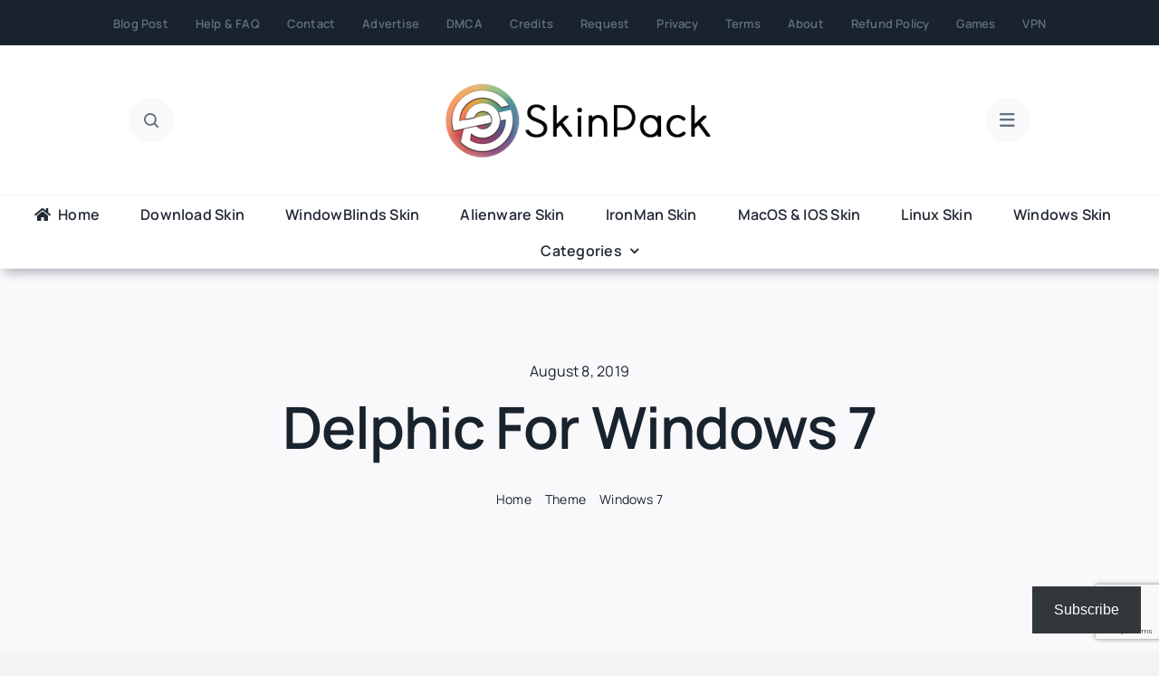

--- FILE ---
content_type: text/html; charset=utf-8
request_url: https://www.google.com/recaptcha/api2/anchor?ar=1&k=6LcuHNgqAAAAAC5DWQaU7gTWnF4sNCtBQ0e6uXMX&co=aHR0cHM6Ly9za2lucGFja3MuY29tOjQ0Mw..&hl=en&v=N67nZn4AqZkNcbeMu4prBgzg&size=invisible&anchor-ms=20000&execute-ms=30000&cb=rj3h2cjrffxa
body_size: 48566
content:
<!DOCTYPE HTML><html dir="ltr" lang="en"><head><meta http-equiv="Content-Type" content="text/html; charset=UTF-8">
<meta http-equiv="X-UA-Compatible" content="IE=edge">
<title>reCAPTCHA</title>
<style type="text/css">
/* cyrillic-ext */
@font-face {
  font-family: 'Roboto';
  font-style: normal;
  font-weight: 400;
  font-stretch: 100%;
  src: url(//fonts.gstatic.com/s/roboto/v48/KFO7CnqEu92Fr1ME7kSn66aGLdTylUAMa3GUBHMdazTgWw.woff2) format('woff2');
  unicode-range: U+0460-052F, U+1C80-1C8A, U+20B4, U+2DE0-2DFF, U+A640-A69F, U+FE2E-FE2F;
}
/* cyrillic */
@font-face {
  font-family: 'Roboto';
  font-style: normal;
  font-weight: 400;
  font-stretch: 100%;
  src: url(//fonts.gstatic.com/s/roboto/v48/KFO7CnqEu92Fr1ME7kSn66aGLdTylUAMa3iUBHMdazTgWw.woff2) format('woff2');
  unicode-range: U+0301, U+0400-045F, U+0490-0491, U+04B0-04B1, U+2116;
}
/* greek-ext */
@font-face {
  font-family: 'Roboto';
  font-style: normal;
  font-weight: 400;
  font-stretch: 100%;
  src: url(//fonts.gstatic.com/s/roboto/v48/KFO7CnqEu92Fr1ME7kSn66aGLdTylUAMa3CUBHMdazTgWw.woff2) format('woff2');
  unicode-range: U+1F00-1FFF;
}
/* greek */
@font-face {
  font-family: 'Roboto';
  font-style: normal;
  font-weight: 400;
  font-stretch: 100%;
  src: url(//fonts.gstatic.com/s/roboto/v48/KFO7CnqEu92Fr1ME7kSn66aGLdTylUAMa3-UBHMdazTgWw.woff2) format('woff2');
  unicode-range: U+0370-0377, U+037A-037F, U+0384-038A, U+038C, U+038E-03A1, U+03A3-03FF;
}
/* math */
@font-face {
  font-family: 'Roboto';
  font-style: normal;
  font-weight: 400;
  font-stretch: 100%;
  src: url(//fonts.gstatic.com/s/roboto/v48/KFO7CnqEu92Fr1ME7kSn66aGLdTylUAMawCUBHMdazTgWw.woff2) format('woff2');
  unicode-range: U+0302-0303, U+0305, U+0307-0308, U+0310, U+0312, U+0315, U+031A, U+0326-0327, U+032C, U+032F-0330, U+0332-0333, U+0338, U+033A, U+0346, U+034D, U+0391-03A1, U+03A3-03A9, U+03B1-03C9, U+03D1, U+03D5-03D6, U+03F0-03F1, U+03F4-03F5, U+2016-2017, U+2034-2038, U+203C, U+2040, U+2043, U+2047, U+2050, U+2057, U+205F, U+2070-2071, U+2074-208E, U+2090-209C, U+20D0-20DC, U+20E1, U+20E5-20EF, U+2100-2112, U+2114-2115, U+2117-2121, U+2123-214F, U+2190, U+2192, U+2194-21AE, U+21B0-21E5, U+21F1-21F2, U+21F4-2211, U+2213-2214, U+2216-22FF, U+2308-230B, U+2310, U+2319, U+231C-2321, U+2336-237A, U+237C, U+2395, U+239B-23B7, U+23D0, U+23DC-23E1, U+2474-2475, U+25AF, U+25B3, U+25B7, U+25BD, U+25C1, U+25CA, U+25CC, U+25FB, U+266D-266F, U+27C0-27FF, U+2900-2AFF, U+2B0E-2B11, U+2B30-2B4C, U+2BFE, U+3030, U+FF5B, U+FF5D, U+1D400-1D7FF, U+1EE00-1EEFF;
}
/* symbols */
@font-face {
  font-family: 'Roboto';
  font-style: normal;
  font-weight: 400;
  font-stretch: 100%;
  src: url(//fonts.gstatic.com/s/roboto/v48/KFO7CnqEu92Fr1ME7kSn66aGLdTylUAMaxKUBHMdazTgWw.woff2) format('woff2');
  unicode-range: U+0001-000C, U+000E-001F, U+007F-009F, U+20DD-20E0, U+20E2-20E4, U+2150-218F, U+2190, U+2192, U+2194-2199, U+21AF, U+21E6-21F0, U+21F3, U+2218-2219, U+2299, U+22C4-22C6, U+2300-243F, U+2440-244A, U+2460-24FF, U+25A0-27BF, U+2800-28FF, U+2921-2922, U+2981, U+29BF, U+29EB, U+2B00-2BFF, U+4DC0-4DFF, U+FFF9-FFFB, U+10140-1018E, U+10190-1019C, U+101A0, U+101D0-101FD, U+102E0-102FB, U+10E60-10E7E, U+1D2C0-1D2D3, U+1D2E0-1D37F, U+1F000-1F0FF, U+1F100-1F1AD, U+1F1E6-1F1FF, U+1F30D-1F30F, U+1F315, U+1F31C, U+1F31E, U+1F320-1F32C, U+1F336, U+1F378, U+1F37D, U+1F382, U+1F393-1F39F, U+1F3A7-1F3A8, U+1F3AC-1F3AF, U+1F3C2, U+1F3C4-1F3C6, U+1F3CA-1F3CE, U+1F3D4-1F3E0, U+1F3ED, U+1F3F1-1F3F3, U+1F3F5-1F3F7, U+1F408, U+1F415, U+1F41F, U+1F426, U+1F43F, U+1F441-1F442, U+1F444, U+1F446-1F449, U+1F44C-1F44E, U+1F453, U+1F46A, U+1F47D, U+1F4A3, U+1F4B0, U+1F4B3, U+1F4B9, U+1F4BB, U+1F4BF, U+1F4C8-1F4CB, U+1F4D6, U+1F4DA, U+1F4DF, U+1F4E3-1F4E6, U+1F4EA-1F4ED, U+1F4F7, U+1F4F9-1F4FB, U+1F4FD-1F4FE, U+1F503, U+1F507-1F50B, U+1F50D, U+1F512-1F513, U+1F53E-1F54A, U+1F54F-1F5FA, U+1F610, U+1F650-1F67F, U+1F687, U+1F68D, U+1F691, U+1F694, U+1F698, U+1F6AD, U+1F6B2, U+1F6B9-1F6BA, U+1F6BC, U+1F6C6-1F6CF, U+1F6D3-1F6D7, U+1F6E0-1F6EA, U+1F6F0-1F6F3, U+1F6F7-1F6FC, U+1F700-1F7FF, U+1F800-1F80B, U+1F810-1F847, U+1F850-1F859, U+1F860-1F887, U+1F890-1F8AD, U+1F8B0-1F8BB, U+1F8C0-1F8C1, U+1F900-1F90B, U+1F93B, U+1F946, U+1F984, U+1F996, U+1F9E9, U+1FA00-1FA6F, U+1FA70-1FA7C, U+1FA80-1FA89, U+1FA8F-1FAC6, U+1FACE-1FADC, U+1FADF-1FAE9, U+1FAF0-1FAF8, U+1FB00-1FBFF;
}
/* vietnamese */
@font-face {
  font-family: 'Roboto';
  font-style: normal;
  font-weight: 400;
  font-stretch: 100%;
  src: url(//fonts.gstatic.com/s/roboto/v48/KFO7CnqEu92Fr1ME7kSn66aGLdTylUAMa3OUBHMdazTgWw.woff2) format('woff2');
  unicode-range: U+0102-0103, U+0110-0111, U+0128-0129, U+0168-0169, U+01A0-01A1, U+01AF-01B0, U+0300-0301, U+0303-0304, U+0308-0309, U+0323, U+0329, U+1EA0-1EF9, U+20AB;
}
/* latin-ext */
@font-face {
  font-family: 'Roboto';
  font-style: normal;
  font-weight: 400;
  font-stretch: 100%;
  src: url(//fonts.gstatic.com/s/roboto/v48/KFO7CnqEu92Fr1ME7kSn66aGLdTylUAMa3KUBHMdazTgWw.woff2) format('woff2');
  unicode-range: U+0100-02BA, U+02BD-02C5, U+02C7-02CC, U+02CE-02D7, U+02DD-02FF, U+0304, U+0308, U+0329, U+1D00-1DBF, U+1E00-1E9F, U+1EF2-1EFF, U+2020, U+20A0-20AB, U+20AD-20C0, U+2113, U+2C60-2C7F, U+A720-A7FF;
}
/* latin */
@font-face {
  font-family: 'Roboto';
  font-style: normal;
  font-weight: 400;
  font-stretch: 100%;
  src: url(//fonts.gstatic.com/s/roboto/v48/KFO7CnqEu92Fr1ME7kSn66aGLdTylUAMa3yUBHMdazQ.woff2) format('woff2');
  unicode-range: U+0000-00FF, U+0131, U+0152-0153, U+02BB-02BC, U+02C6, U+02DA, U+02DC, U+0304, U+0308, U+0329, U+2000-206F, U+20AC, U+2122, U+2191, U+2193, U+2212, U+2215, U+FEFF, U+FFFD;
}
/* cyrillic-ext */
@font-face {
  font-family: 'Roboto';
  font-style: normal;
  font-weight: 500;
  font-stretch: 100%;
  src: url(//fonts.gstatic.com/s/roboto/v48/KFO7CnqEu92Fr1ME7kSn66aGLdTylUAMa3GUBHMdazTgWw.woff2) format('woff2');
  unicode-range: U+0460-052F, U+1C80-1C8A, U+20B4, U+2DE0-2DFF, U+A640-A69F, U+FE2E-FE2F;
}
/* cyrillic */
@font-face {
  font-family: 'Roboto';
  font-style: normal;
  font-weight: 500;
  font-stretch: 100%;
  src: url(//fonts.gstatic.com/s/roboto/v48/KFO7CnqEu92Fr1ME7kSn66aGLdTylUAMa3iUBHMdazTgWw.woff2) format('woff2');
  unicode-range: U+0301, U+0400-045F, U+0490-0491, U+04B0-04B1, U+2116;
}
/* greek-ext */
@font-face {
  font-family: 'Roboto';
  font-style: normal;
  font-weight: 500;
  font-stretch: 100%;
  src: url(//fonts.gstatic.com/s/roboto/v48/KFO7CnqEu92Fr1ME7kSn66aGLdTylUAMa3CUBHMdazTgWw.woff2) format('woff2');
  unicode-range: U+1F00-1FFF;
}
/* greek */
@font-face {
  font-family: 'Roboto';
  font-style: normal;
  font-weight: 500;
  font-stretch: 100%;
  src: url(//fonts.gstatic.com/s/roboto/v48/KFO7CnqEu92Fr1ME7kSn66aGLdTylUAMa3-UBHMdazTgWw.woff2) format('woff2');
  unicode-range: U+0370-0377, U+037A-037F, U+0384-038A, U+038C, U+038E-03A1, U+03A3-03FF;
}
/* math */
@font-face {
  font-family: 'Roboto';
  font-style: normal;
  font-weight: 500;
  font-stretch: 100%;
  src: url(//fonts.gstatic.com/s/roboto/v48/KFO7CnqEu92Fr1ME7kSn66aGLdTylUAMawCUBHMdazTgWw.woff2) format('woff2');
  unicode-range: U+0302-0303, U+0305, U+0307-0308, U+0310, U+0312, U+0315, U+031A, U+0326-0327, U+032C, U+032F-0330, U+0332-0333, U+0338, U+033A, U+0346, U+034D, U+0391-03A1, U+03A3-03A9, U+03B1-03C9, U+03D1, U+03D5-03D6, U+03F0-03F1, U+03F4-03F5, U+2016-2017, U+2034-2038, U+203C, U+2040, U+2043, U+2047, U+2050, U+2057, U+205F, U+2070-2071, U+2074-208E, U+2090-209C, U+20D0-20DC, U+20E1, U+20E5-20EF, U+2100-2112, U+2114-2115, U+2117-2121, U+2123-214F, U+2190, U+2192, U+2194-21AE, U+21B0-21E5, U+21F1-21F2, U+21F4-2211, U+2213-2214, U+2216-22FF, U+2308-230B, U+2310, U+2319, U+231C-2321, U+2336-237A, U+237C, U+2395, U+239B-23B7, U+23D0, U+23DC-23E1, U+2474-2475, U+25AF, U+25B3, U+25B7, U+25BD, U+25C1, U+25CA, U+25CC, U+25FB, U+266D-266F, U+27C0-27FF, U+2900-2AFF, U+2B0E-2B11, U+2B30-2B4C, U+2BFE, U+3030, U+FF5B, U+FF5D, U+1D400-1D7FF, U+1EE00-1EEFF;
}
/* symbols */
@font-face {
  font-family: 'Roboto';
  font-style: normal;
  font-weight: 500;
  font-stretch: 100%;
  src: url(//fonts.gstatic.com/s/roboto/v48/KFO7CnqEu92Fr1ME7kSn66aGLdTylUAMaxKUBHMdazTgWw.woff2) format('woff2');
  unicode-range: U+0001-000C, U+000E-001F, U+007F-009F, U+20DD-20E0, U+20E2-20E4, U+2150-218F, U+2190, U+2192, U+2194-2199, U+21AF, U+21E6-21F0, U+21F3, U+2218-2219, U+2299, U+22C4-22C6, U+2300-243F, U+2440-244A, U+2460-24FF, U+25A0-27BF, U+2800-28FF, U+2921-2922, U+2981, U+29BF, U+29EB, U+2B00-2BFF, U+4DC0-4DFF, U+FFF9-FFFB, U+10140-1018E, U+10190-1019C, U+101A0, U+101D0-101FD, U+102E0-102FB, U+10E60-10E7E, U+1D2C0-1D2D3, U+1D2E0-1D37F, U+1F000-1F0FF, U+1F100-1F1AD, U+1F1E6-1F1FF, U+1F30D-1F30F, U+1F315, U+1F31C, U+1F31E, U+1F320-1F32C, U+1F336, U+1F378, U+1F37D, U+1F382, U+1F393-1F39F, U+1F3A7-1F3A8, U+1F3AC-1F3AF, U+1F3C2, U+1F3C4-1F3C6, U+1F3CA-1F3CE, U+1F3D4-1F3E0, U+1F3ED, U+1F3F1-1F3F3, U+1F3F5-1F3F7, U+1F408, U+1F415, U+1F41F, U+1F426, U+1F43F, U+1F441-1F442, U+1F444, U+1F446-1F449, U+1F44C-1F44E, U+1F453, U+1F46A, U+1F47D, U+1F4A3, U+1F4B0, U+1F4B3, U+1F4B9, U+1F4BB, U+1F4BF, U+1F4C8-1F4CB, U+1F4D6, U+1F4DA, U+1F4DF, U+1F4E3-1F4E6, U+1F4EA-1F4ED, U+1F4F7, U+1F4F9-1F4FB, U+1F4FD-1F4FE, U+1F503, U+1F507-1F50B, U+1F50D, U+1F512-1F513, U+1F53E-1F54A, U+1F54F-1F5FA, U+1F610, U+1F650-1F67F, U+1F687, U+1F68D, U+1F691, U+1F694, U+1F698, U+1F6AD, U+1F6B2, U+1F6B9-1F6BA, U+1F6BC, U+1F6C6-1F6CF, U+1F6D3-1F6D7, U+1F6E0-1F6EA, U+1F6F0-1F6F3, U+1F6F7-1F6FC, U+1F700-1F7FF, U+1F800-1F80B, U+1F810-1F847, U+1F850-1F859, U+1F860-1F887, U+1F890-1F8AD, U+1F8B0-1F8BB, U+1F8C0-1F8C1, U+1F900-1F90B, U+1F93B, U+1F946, U+1F984, U+1F996, U+1F9E9, U+1FA00-1FA6F, U+1FA70-1FA7C, U+1FA80-1FA89, U+1FA8F-1FAC6, U+1FACE-1FADC, U+1FADF-1FAE9, U+1FAF0-1FAF8, U+1FB00-1FBFF;
}
/* vietnamese */
@font-face {
  font-family: 'Roboto';
  font-style: normal;
  font-weight: 500;
  font-stretch: 100%;
  src: url(//fonts.gstatic.com/s/roboto/v48/KFO7CnqEu92Fr1ME7kSn66aGLdTylUAMa3OUBHMdazTgWw.woff2) format('woff2');
  unicode-range: U+0102-0103, U+0110-0111, U+0128-0129, U+0168-0169, U+01A0-01A1, U+01AF-01B0, U+0300-0301, U+0303-0304, U+0308-0309, U+0323, U+0329, U+1EA0-1EF9, U+20AB;
}
/* latin-ext */
@font-face {
  font-family: 'Roboto';
  font-style: normal;
  font-weight: 500;
  font-stretch: 100%;
  src: url(//fonts.gstatic.com/s/roboto/v48/KFO7CnqEu92Fr1ME7kSn66aGLdTylUAMa3KUBHMdazTgWw.woff2) format('woff2');
  unicode-range: U+0100-02BA, U+02BD-02C5, U+02C7-02CC, U+02CE-02D7, U+02DD-02FF, U+0304, U+0308, U+0329, U+1D00-1DBF, U+1E00-1E9F, U+1EF2-1EFF, U+2020, U+20A0-20AB, U+20AD-20C0, U+2113, U+2C60-2C7F, U+A720-A7FF;
}
/* latin */
@font-face {
  font-family: 'Roboto';
  font-style: normal;
  font-weight: 500;
  font-stretch: 100%;
  src: url(//fonts.gstatic.com/s/roboto/v48/KFO7CnqEu92Fr1ME7kSn66aGLdTylUAMa3yUBHMdazQ.woff2) format('woff2');
  unicode-range: U+0000-00FF, U+0131, U+0152-0153, U+02BB-02BC, U+02C6, U+02DA, U+02DC, U+0304, U+0308, U+0329, U+2000-206F, U+20AC, U+2122, U+2191, U+2193, U+2212, U+2215, U+FEFF, U+FFFD;
}
/* cyrillic-ext */
@font-face {
  font-family: 'Roboto';
  font-style: normal;
  font-weight: 900;
  font-stretch: 100%;
  src: url(//fonts.gstatic.com/s/roboto/v48/KFO7CnqEu92Fr1ME7kSn66aGLdTylUAMa3GUBHMdazTgWw.woff2) format('woff2');
  unicode-range: U+0460-052F, U+1C80-1C8A, U+20B4, U+2DE0-2DFF, U+A640-A69F, U+FE2E-FE2F;
}
/* cyrillic */
@font-face {
  font-family: 'Roboto';
  font-style: normal;
  font-weight: 900;
  font-stretch: 100%;
  src: url(//fonts.gstatic.com/s/roboto/v48/KFO7CnqEu92Fr1ME7kSn66aGLdTylUAMa3iUBHMdazTgWw.woff2) format('woff2');
  unicode-range: U+0301, U+0400-045F, U+0490-0491, U+04B0-04B1, U+2116;
}
/* greek-ext */
@font-face {
  font-family: 'Roboto';
  font-style: normal;
  font-weight: 900;
  font-stretch: 100%;
  src: url(//fonts.gstatic.com/s/roboto/v48/KFO7CnqEu92Fr1ME7kSn66aGLdTylUAMa3CUBHMdazTgWw.woff2) format('woff2');
  unicode-range: U+1F00-1FFF;
}
/* greek */
@font-face {
  font-family: 'Roboto';
  font-style: normal;
  font-weight: 900;
  font-stretch: 100%;
  src: url(//fonts.gstatic.com/s/roboto/v48/KFO7CnqEu92Fr1ME7kSn66aGLdTylUAMa3-UBHMdazTgWw.woff2) format('woff2');
  unicode-range: U+0370-0377, U+037A-037F, U+0384-038A, U+038C, U+038E-03A1, U+03A3-03FF;
}
/* math */
@font-face {
  font-family: 'Roboto';
  font-style: normal;
  font-weight: 900;
  font-stretch: 100%;
  src: url(//fonts.gstatic.com/s/roboto/v48/KFO7CnqEu92Fr1ME7kSn66aGLdTylUAMawCUBHMdazTgWw.woff2) format('woff2');
  unicode-range: U+0302-0303, U+0305, U+0307-0308, U+0310, U+0312, U+0315, U+031A, U+0326-0327, U+032C, U+032F-0330, U+0332-0333, U+0338, U+033A, U+0346, U+034D, U+0391-03A1, U+03A3-03A9, U+03B1-03C9, U+03D1, U+03D5-03D6, U+03F0-03F1, U+03F4-03F5, U+2016-2017, U+2034-2038, U+203C, U+2040, U+2043, U+2047, U+2050, U+2057, U+205F, U+2070-2071, U+2074-208E, U+2090-209C, U+20D0-20DC, U+20E1, U+20E5-20EF, U+2100-2112, U+2114-2115, U+2117-2121, U+2123-214F, U+2190, U+2192, U+2194-21AE, U+21B0-21E5, U+21F1-21F2, U+21F4-2211, U+2213-2214, U+2216-22FF, U+2308-230B, U+2310, U+2319, U+231C-2321, U+2336-237A, U+237C, U+2395, U+239B-23B7, U+23D0, U+23DC-23E1, U+2474-2475, U+25AF, U+25B3, U+25B7, U+25BD, U+25C1, U+25CA, U+25CC, U+25FB, U+266D-266F, U+27C0-27FF, U+2900-2AFF, U+2B0E-2B11, U+2B30-2B4C, U+2BFE, U+3030, U+FF5B, U+FF5D, U+1D400-1D7FF, U+1EE00-1EEFF;
}
/* symbols */
@font-face {
  font-family: 'Roboto';
  font-style: normal;
  font-weight: 900;
  font-stretch: 100%;
  src: url(//fonts.gstatic.com/s/roboto/v48/KFO7CnqEu92Fr1ME7kSn66aGLdTylUAMaxKUBHMdazTgWw.woff2) format('woff2');
  unicode-range: U+0001-000C, U+000E-001F, U+007F-009F, U+20DD-20E0, U+20E2-20E4, U+2150-218F, U+2190, U+2192, U+2194-2199, U+21AF, U+21E6-21F0, U+21F3, U+2218-2219, U+2299, U+22C4-22C6, U+2300-243F, U+2440-244A, U+2460-24FF, U+25A0-27BF, U+2800-28FF, U+2921-2922, U+2981, U+29BF, U+29EB, U+2B00-2BFF, U+4DC0-4DFF, U+FFF9-FFFB, U+10140-1018E, U+10190-1019C, U+101A0, U+101D0-101FD, U+102E0-102FB, U+10E60-10E7E, U+1D2C0-1D2D3, U+1D2E0-1D37F, U+1F000-1F0FF, U+1F100-1F1AD, U+1F1E6-1F1FF, U+1F30D-1F30F, U+1F315, U+1F31C, U+1F31E, U+1F320-1F32C, U+1F336, U+1F378, U+1F37D, U+1F382, U+1F393-1F39F, U+1F3A7-1F3A8, U+1F3AC-1F3AF, U+1F3C2, U+1F3C4-1F3C6, U+1F3CA-1F3CE, U+1F3D4-1F3E0, U+1F3ED, U+1F3F1-1F3F3, U+1F3F5-1F3F7, U+1F408, U+1F415, U+1F41F, U+1F426, U+1F43F, U+1F441-1F442, U+1F444, U+1F446-1F449, U+1F44C-1F44E, U+1F453, U+1F46A, U+1F47D, U+1F4A3, U+1F4B0, U+1F4B3, U+1F4B9, U+1F4BB, U+1F4BF, U+1F4C8-1F4CB, U+1F4D6, U+1F4DA, U+1F4DF, U+1F4E3-1F4E6, U+1F4EA-1F4ED, U+1F4F7, U+1F4F9-1F4FB, U+1F4FD-1F4FE, U+1F503, U+1F507-1F50B, U+1F50D, U+1F512-1F513, U+1F53E-1F54A, U+1F54F-1F5FA, U+1F610, U+1F650-1F67F, U+1F687, U+1F68D, U+1F691, U+1F694, U+1F698, U+1F6AD, U+1F6B2, U+1F6B9-1F6BA, U+1F6BC, U+1F6C6-1F6CF, U+1F6D3-1F6D7, U+1F6E0-1F6EA, U+1F6F0-1F6F3, U+1F6F7-1F6FC, U+1F700-1F7FF, U+1F800-1F80B, U+1F810-1F847, U+1F850-1F859, U+1F860-1F887, U+1F890-1F8AD, U+1F8B0-1F8BB, U+1F8C0-1F8C1, U+1F900-1F90B, U+1F93B, U+1F946, U+1F984, U+1F996, U+1F9E9, U+1FA00-1FA6F, U+1FA70-1FA7C, U+1FA80-1FA89, U+1FA8F-1FAC6, U+1FACE-1FADC, U+1FADF-1FAE9, U+1FAF0-1FAF8, U+1FB00-1FBFF;
}
/* vietnamese */
@font-face {
  font-family: 'Roboto';
  font-style: normal;
  font-weight: 900;
  font-stretch: 100%;
  src: url(//fonts.gstatic.com/s/roboto/v48/KFO7CnqEu92Fr1ME7kSn66aGLdTylUAMa3OUBHMdazTgWw.woff2) format('woff2');
  unicode-range: U+0102-0103, U+0110-0111, U+0128-0129, U+0168-0169, U+01A0-01A1, U+01AF-01B0, U+0300-0301, U+0303-0304, U+0308-0309, U+0323, U+0329, U+1EA0-1EF9, U+20AB;
}
/* latin-ext */
@font-face {
  font-family: 'Roboto';
  font-style: normal;
  font-weight: 900;
  font-stretch: 100%;
  src: url(//fonts.gstatic.com/s/roboto/v48/KFO7CnqEu92Fr1ME7kSn66aGLdTylUAMa3KUBHMdazTgWw.woff2) format('woff2');
  unicode-range: U+0100-02BA, U+02BD-02C5, U+02C7-02CC, U+02CE-02D7, U+02DD-02FF, U+0304, U+0308, U+0329, U+1D00-1DBF, U+1E00-1E9F, U+1EF2-1EFF, U+2020, U+20A0-20AB, U+20AD-20C0, U+2113, U+2C60-2C7F, U+A720-A7FF;
}
/* latin */
@font-face {
  font-family: 'Roboto';
  font-style: normal;
  font-weight: 900;
  font-stretch: 100%;
  src: url(//fonts.gstatic.com/s/roboto/v48/KFO7CnqEu92Fr1ME7kSn66aGLdTylUAMa3yUBHMdazQ.woff2) format('woff2');
  unicode-range: U+0000-00FF, U+0131, U+0152-0153, U+02BB-02BC, U+02C6, U+02DA, U+02DC, U+0304, U+0308, U+0329, U+2000-206F, U+20AC, U+2122, U+2191, U+2193, U+2212, U+2215, U+FEFF, U+FFFD;
}

</style>
<link rel="stylesheet" type="text/css" href="https://www.gstatic.com/recaptcha/releases/N67nZn4AqZkNcbeMu4prBgzg/styles__ltr.css">
<script nonce="fx65nd5NsRzfioEew-fxSw" type="text/javascript">window['__recaptcha_api'] = 'https://www.google.com/recaptcha/api2/';</script>
<script type="text/javascript" src="https://www.gstatic.com/recaptcha/releases/N67nZn4AqZkNcbeMu4prBgzg/recaptcha__en.js" nonce="fx65nd5NsRzfioEew-fxSw">
      
    </script></head>
<body><div id="rc-anchor-alert" class="rc-anchor-alert"></div>
<input type="hidden" id="recaptcha-token" value="[base64]">
<script type="text/javascript" nonce="fx65nd5NsRzfioEew-fxSw">
      recaptcha.anchor.Main.init("[\x22ainput\x22,[\x22bgdata\x22,\x22\x22,\[base64]/[base64]/[base64]/bmV3IHJbeF0oY1swXSk6RT09Mj9uZXcgclt4XShjWzBdLGNbMV0pOkU9PTM/bmV3IHJbeF0oY1swXSxjWzFdLGNbMl0pOkU9PTQ/[base64]/[base64]/[base64]/[base64]/[base64]/[base64]/[base64]/[base64]\x22,\[base64]\\u003d\x22,\x22RWdxw7vCjWYpw4LCkWDDkcKQwoAZHMKEwph8X8OiHC3Dsz1twptQw7Ukwq/CkjrDtMKZOFvDth7DmQ7DpwPCnE5kwrwlUWfCsXzCqHA1NsKCw5XDpsKfAzrDnlRww53Dh8O5wqNRCWzDuMKafsKQLMOIwr17EDDCjcKzYBbDnsK1C117UsO9w6jCrgvCm8KFw6nChCnCsyAew5nDksK+UsKUw5vCjsK+w7nCnW/DkwI2FcOCGW/Cnn7DmWE9GMKXFjEdw7t3FCtbKMOLwpXCtcKfb8Kqw5vDm0oEwqQbwqLClhnDj8OEwppiwrTDjwzDgynDhll8dcOaP0rCnQ7Djz/ClMOOw7ghw4bCj8OWOgXDlCVMw4J4S8KVNEjDuz0EVXTDm8KNTUxQwqhow4tzwqElwpVke8KCFMOMw74NwpQqOsKFbMOVwo0vw6HDt191wpxdwqzDicKkw7DCmgF7w4DCqsOJPcKSw5/CjcOJw6YFWik9JsO/UsOvJCcTwoQiDcO0wqHDkwEqCSDCicK4wqBADsKkcmzDu8KKHHxOwqx7w6HDtFTChnR0FhrCtsKaNcKKwqcGdARCMR4uQ8KAw7lbNcObLcKJYjxaw77DtsKVwrYIOF7Crh/[base64]/[base64]/Dv8OxQh/CpmXDi8Opw6/CqGbCocKGwoJFwqVnwqEhwot/ScOBU0fCmMOta3FXNMK1w41yf1M1w7swwqLDiFVde8Oxwqw7w5d+HcORVcKpwoPDgsK0VUXCpyzCp2TDhcOoFsK6woETKA7CshTCm8O/wobCpsK8w7bCrn7CicOmwp3Dg8OxwoLCq8OoEsKzYEACJiPCpcOkw6/DrRJ0cAxSEMOCPRQwwpvDhzLDlsOMwpjDp8Oew4bDvhPDghEQw7XCviLDl0sYw5DCjMKKXMKtw4LDmcORw7sOwoVNw6vCi0kcw5lCw4daUcKRwrLDmsOIKMK+wqrCpwnCscKSwpXCmMK/UnTCs8ONw4sww4ZIw4oiwoE2w5bDlHrCpsKsw4PDh8KOw67DpsOFw4BBwp/DphvDi348wpvDgz7CgsOqLyltUiXDmlvCiFwCHUcSw5/CgMKewqHDq8KUGMO3NAwcw7BBw7Blw5jDkcObw7h9GcOBXWMhasOzw4kJw5wKTCBGw5c1WMOpw64Hw6/CmsOyw4c7wqrDh8OLQcKVC8KYS8KCw6PCl8OowoIWQSkpSWEiFMK0w67DncKDwpfCqMOVwoxhwp8vG1QZWz7Cmg1ow4U3AcOJwpDCpR3DuMKsaCnCucO4wprCv8KyCcOpwrjDs8Oxw7vCll/CimRowpvCgMO6w78Lw5cAw4LCg8Otw5ESa8KKCsKnWcK0w4PDjWwEHVxew6nDvnEYwqrChMOuw7AzGcOTw61/[base64]/DsMKUwoVnwoRYwqpPwqkHPMKPa8OcwpEfw4MRZSHCkFLDr8KnTMOZMDQCw65Le8KnbFzCoiIRG8O+AcOvCMKXccKqwp/DvMOjw6zDk8K/ZsKOYsOTw4rColQawpTDqyzDtcKXFEnCnnoeOMOyeMO3wozDowENYsOqBcOrwppTYMKnShQlAH/CgjwDw4XDu8O/w7Y/woI1NAd5LBvDhUjDlsKVw7R4X2pcw6nDrijDt0JudBQZXcO5wpJsJwloIMOiw5/DnsO/e8KEw752NBwDX8K3wqN2E8Kzw53Ck8OiPMOyPnNIwqjDkG7DtMOOCh3CgcOJfm4pw4nDt3HDj1bDhUU7wqVrwrggw6dNwqrChC/CmBXDoyVzw5kSw4okw4HDpMKVwobCoMOSNX/DmMOaRhwAw6h6wrhrwqBHw4MzGEtKw6fDgsOHw4vCg8K/wrJHTGRZwqJ/QX3CkMO2wovCrcKqwp8rw7o+OntOIwJ1SHxZw6xfwr/Cv8KwwrDChDPDksKbw4PDlVdyw7hUw6VIw4PDmHXDicKiw7TCnMOFw4bChy8QYcKETMK1w7FZXcK5wpPDqMOhE8OJccK1wr/[base64]/DjwVbQmXDsMKfw7Ygw5EBJsOBM8KMw7vCoMKKd3nCusOzesOddQU6NsOlRyJMGcOVw44tw7vDn1DDuw7Duh1DYl8SScKXwp7CqcKUalvDnMKCAsODG8ORwqjDhTAHTTd4wrvCmMOawpNsw6vDkwrCkRHDhhsywrTCt2/[base64]/Cnhk1FybDtkbCqsOKw6nDiw3CozXCosK4ZgHCs2TDm2DCihvDhl3Cv8KkwppBNcKPYy3DrUEsPhXCvcKuw7cBwp4za8OQwqVYw4fDoMODw4Ryw6/[base64]/DtMO1OcK/RmxoNcKhw4vDpMK5woMPwpvCvMOWKMKaw6hywqNFaB/DiMO2w6UZenUxwq1SLzrCkCDCoh7CqxZPw7IcUcKyw77Dvy5JwodALGTCqwbCpMK8WWV9w7orZMK8woM4eMKpw4oOM1TCplfDpgUgwrzDqsKHwrQqw4lJdAPCrcOFwoLDq1Yuw5fCozHDg8KzEFdCw7VNAMO2w6htMsOET8K7eMO9w6rCosKJwrVTJsKsw4p4OV/Din89AEbCpyd9bcKeOMOOIipxw7gEwpPDssOxRMOyw47DvcOQWsOyNcOQBcOmwqvDkV3CpjocXlUIw4TCisK9CcKFw43DgcKLaE0DYUxPMMO4aAvDkMOKLD3CrmY3csK+wprDnsOdw653c8KHJ8K8woNNw7Q1OXfCvMO0w6DDn8K5YQhew4QOw5PDhsKDZMK/ZsObScKHYcKOAyRTwogJRWYiOBvCvHlRw5DDggxNwqFNFRVWccKEJMKowrIzKcK4Elsfwr42ScOJw7ktZMOJw5NUw6cEOy7DpcOOw7x8LcKYw4R/X8O1XTXDmWnCr3fClCjCqwHCuxltV8OtU8O7wpAlNzYvLsKlwrbCsC9rXcKyw600A8Kva8OmwpE0w6IewqoewpjDokTCvcOkdcKwDcKyOj3Dt8OvwpRwB2DDt3Bqw6tow6/[base64]/CoxXDuQPCt8OoexBUwqoIwrtudsKpVjvCicOXwq/DgSvCpGR1w4jDjGXDjAXCmRZPwpbCrMK7wqsHwqo7QcKKa2zCm8K+DsO0w43DqhlAw5vDocKRBzwdRsKyNWYLEsOAZGvDgsKAw5rDqEBVFBIKwp/[base64]/DoA1rEUNFw6Aww5cTa8OVaSJmMMOpVmzDlgsjeMOcwqAiw5bCgsKeWMKWw7bDjcKMwp0QMw7ClsOAwoDCpWvCvFkKwqMzw7Uow5TDjG3CjMOPG8Kzw7A9H8Ktd8KGwol/PcO+w5dDw7zDsMK8w6jCrwLCinZNIcOxw4IAAxPDj8KOLMO0A8OyVQtIc1LCtMOhcjcuYsOkU8OAw5xpCn3DtUhJCjRqwpZcw6Q2eMK5ecOow4fDojjCjlV5R1bDghfDisKDLsKZSjcbw68HcTjCsFFtwqUhw7bCtsKXNEzCgFHDrMKtc8K/[base64]/[base64]/Dh8K4w6TCgBfCosKpIiBvT1/CgcO6wrgNWh9JwobCp112X8Ozw6UAZsO3WnfCv2rCkVvDn04QEjHDpcOxwo9MPcKjIzHCvcKnCHBewpbDq8KHwqnDmlfDuG8Ww6MgbMOsYcOgEBs6wrjDsAvDvMOXdXrDljYQwonCp8Ksw5ZWFcOicnjCkMK6X07Co2ltQsORJ8Kaw5DDksKcY8KlO8OLD2Frwp/Ck8KIwr/DnMKZBwjDgMOkwpZQHcKMw5/DisKwwodOTxPDkcKnVz4sTBDDncOYwo3Cg8KzWXh2dsOOOMOqwp0BwosYTn/CqcOLwpAOwrbCu0zDtn/[base64]/[base64]/ISBjf8KUwp8jYsKdwpgUwr1vw4PDtUoswr1AQEPDtMOtfMOyCQ7DsztXHkTDm2XCn8Kmf8OVMDQoFXDCv8OPw5LDoQfCuwUzwqjCmwLClsOXw4rCpMOZMMO6w6zDrcOgaikse8KRw7PDt19Qw5DDpU/[base64]/ChABTw6B6eD4/w6A8wrh1CB3DijLCo8Kiw63CvHrCtcKkPcOkAEpKGcKLP8O+wrPDq2HCpcOdFsKuFRLDjMK5wqXDjMKdEx/CpsO8ZMK1wpN5wq7Dq8Otwq3CoMOIYB/Crn/Cq8KIw5wawoDCsMKBGBAjCn9mwq7CpghiKjbCoH1Gwo3DpcOlw54KEsO4w4YFwqR7wpdEUATChsKYwphYXMKnwqsUZsKywr1/wpTCpD5MIMKEwqvCpsORw4NEwp/Djh/DjFsqCh0hcxbDv8K5w4YeV1sowqnDm8Kyw6HDvW3Cl8OGdlUTwo7CgFkXEsKewonDm8O8KMOgIcOFw5vDsXMHQFXDqQDCsMOgw6PDhAbCi8OlZBPCqsKsw6gXSHHCvEnDpzrDuijDvTUBw4fDqElcQxIdccKRRkARQT/[base64]/O1LDr0rCq8KgG8KjdMOvQcKZw4HClRDCqnTCscKXw4d+w5p6HMKfwpbCsEXDoGLDplnDj0zDjhXCgG/DshgEB3fDpCwFTBh/KMKhaS3DkMOGwonDvcKcwoJBw5Uyw7TCs3TDnz4oZsORZQx2bFzCjsODICzDhMO9wq3DuBZzeF7DlMKZwrBNfcKrwr0cwrUGIMOiLTQGL8OJw61KHE1+wqxvT8K2wqt3wr4/EcOaUDjDr8OLw54ZwpDCsMOJA8Kzwq8WZMKNSXvDpn/[base64]/DqsK7aA/[base64]/DuQ7CscKtwpXCqyTCi00uWUplw53Dk0jDmipWJsOyXsO9w4UXLcKPw6rChsKresOmLUxYFToERsKuasKKwoldGljClcOSwowpLgRbwp0fTRHDk0/[base64]/Ds8KXwrfDqsOIwq7CrMKkIcOEwp3ClCLCpsOVw6MGfcKOB0tpwq7CvsOvw43CiSTCnD51w4HCpgwTw7xqwrnChsOOaVLChcOBw7oJwoLDgWVafxDCmzDDv8KLw7DDuMKZTcOlwqdMHsKGwrfCv8OERRDDq3/CmERvwr/DriTCgcKnJRdPFkHClMKCf8K0egjCsAXCisOMwpskwovCrVzDuE1/w43Dh3vCshzCnMORXMK/wpHDmx04e3LCgEc7B8KJQsOiTlUGXGDDoGcFa1TCoyYiw6ZewpPCsMOSQ8OjwpjCicO/wrLCpGRaKMKySkPCtwQbw7LDlMK7SFEuSsKkwr4Ww4AmVy/[base64]/CsK+SsOFNMO3wrAoBEjCgcKma8KYw4LDtcO5wowoAyFSw4fCisKtCcODwqkhQHbDpF/CqcO7R8OqLDw6w4XDuMO1w7lhb8KCwqxeacK2w4VvBcO7w5wcDMOCbg4yw65hw5XDhcORwprCnsKvZsO/[base64]/Cig/Cl08sPFtXKkBDUMKxPS9nw4PDmMKXF2U9L8OtIA4ZwqzDsMOkwpBww4bDgiLDtQTCucK3GkjDr2gkVkpvOloTw4cEwpbCiFnCqcKvwp/ChlBLworCokdNw57CkjQHCgDCsCTDlcKmw6cKw6LCrMOpw6XDgsKaw65lb3QLZMKtG2IUw7HChcOJE8OnI8OLPcKtw6vDuDFlHsK9a8OYwrE7w6bDjQPCtCnDhMKuwp/[base64]/[base64]/DqsOoCMK1YzQVaB7Du8OMHcOLw6XDjMKjwolww4PDshA0NkrCsAAnb0olA1Ekw5A3JcO7wpZNVAPClUzDpMOAwp12w6ZtPsKSBE7DqDkMW8KYRTcAw7zCksOITcK0V2B1w6p+LlnClsOARA7ChAdiwpbCjsK5w4Ycw4DDnMOAWsOWbn7DmzbCsMOsw5/DrkYEwr/Ci8O/wonDrWsuwoV/wqQyccK2YsK1worCrjJNw5IYwp/DkAN2wq3DqMKMWw7DocOzIMOANjUUIk7Diip8w6DDhsOfUsOLwoTCpMORFCwsw5lPwp8YccOnF8OwAmQ+E8KCYGUVwoIvHMOPwp/ClVpHfsK2SMOxNMKiw44Wwqo4wqvDvsKuw6jCvilSZkHCh8KGw6MKw58rFAXDgwHDo8O1KgfDq8K1wrrCjMKdwqnDiD4MD2k8w4Edwr3Ci8K4wq0yS8OlwoLDn1x9wq7CqwbDlGTCl8O4w6crwoB6RmpIw7VhHsK8w4EqZSXDsw/CnFlQw7dtwrF6CmbDsTPDosKzwro7NMOawp3Dp8OsYQtew7QkckAkwokcEsK0w5JAwp5MwrAhesKsCsKQw6NEVC0RE1LCgzwqC0TDtcKSL8KyIMKNI8KeBSo6w70TagvDv2jCt8OPwpvDpMOmwpViElTDkMO+BHnDlglIM19WIMK3I8KUeMKRw5/[base64]/DuMOLw57DscK2w5JHbMOTZ0BJwrTDsVJNw7nDg8K2NA/DusK6wpQvHlPCjTprw7AOwrXDiVYWbsOfYGpHw58uLsOUwowowoNCW8O9NcOcwr59ESvDmkXDs8KpKcKDGsKjK8KewpHCpMKswp8iw7PDvEAvw5HDsQ3Cq0Z0w7MNDcK3GGXCpsONwpDDi8OfXcKYWsKyBEB0w45GwqMhIcOkw6/DqFvDiQhYFMKQDMKxworClsKtwqLChMOAwoXDtMKjaMOEICp7K8OvCkjClMOqw7dWTwg+NC3DmsKaw4/[base64]/w78mBcOOw5VwwpfDqcO/dVUGf8O+w5l5VsO5eH3Dh8KnwplMb8Ozwp7CgwLChio9wrUGwoJVU8KmXcKkOjfDm3ImVcKJwpPClcK9w77DucKiw7vDkizCi1zCucOlwr3Cn8KGwqzCh3PDnsOCDcOYQ1LDrMOZwq/DmsO8w7fDmcO4wrAwbMKUwpViTAx3wpwvwr8ICMKlwpfDl17Dn8KjwpbCqMOVFGx1wowcwrfCl8KtwrwAOsK+HnvDmcO4wqXCs8O4wo3CjzjDrAfCocO8w5/DpMOSwqc5woVEMsOzwp0KwqhOacOIwp0PXsKOwphnQcK2wpBNw7lCw7TClD/DlBrCi2rCsMOCMMKbw4lPwpfDvcOmKsOJBCRVAMK2XzNXWMOMA8K9VsOaCMOawqzDiW7DqcKCw4bCmgrDjiZAVgPCjgxLw503wrUxwq/DkgnDjTfCo8KMO8O6w7MQwqbDm8KTw6bDjD9sVcK3JsKBw7DCt8O/[base64]/DiS7DoMOUwq0Pa37CqMOJVihAwrbDvsKhw6clw6TDshYqw44swpRkb1bDjQcHw5fDt8OwDsK/w5FMIwtlPBnDusK8EEjDsMOIHlhGw6DCrnAVw6bDisOOcsOow57CrcORf2cxMMOQwrIsfcOyU1oqMcO+wqXCvcO/w6fDsMKuN8K4w4cgH8KKw4zCkhzCusKla3HDtF0UwrVGwpXCisOMwppOTVnDvcO3CDJAYXRNwqLCmVZlw7TDsMKBUMOgSFB/[base64]/w78xwrfDu8KBw4pgA8OHIMKmXMK7w5cbw5k1w4pXw7PDlC0RwrfDvMKbw5dXdMKhajrCgcKqfRnCjXLDlcOrwrPDrAsLwrXChMOHEMKta8OawpJxTV8owqrDhcOxw4M/U2XDtMKMwp3Cq24ew4TDicOAC3fCqcORVAfDs8OGJRvCrFYYwojChCXDnTZRw6FmfcKqEE1RwrfCr8Kjw67DhsK2w4XDqn5MH8Kfw43CssOAPnBywoXDjTtDwp3DuHpOw5zCgsOrCn/DmGjCsMKNPEt7wpXCtcKpw5JwwqfCtsOwwoxIw5jCqMKZB3NRTjhwI8O4w7PCsmhvw6IPPAnCscOpesKgI8OHYVpvwpHCi0ADwr7CrG7DiMOww5ZqZMObwookR8KoXMK5w7klw7jDjMKzeh/[base64]/CgcOQa8K7VcOnPcOLKMKRRF0Rw4Ilwo1dFMOQO8KNDgQkwr7Dr8K6woDDpg9Uw4JYwpLCo8KowoUAZ8Ofw6vCmT/CtWjDhsKsw4ZNVMKLwotUwqvDkMKpw47DuQbCvWEcL8ORw4dzEsK8SsKKbiwxdnpawpPDs8OuFxQTf8Oiw7sJwotuwpImGhIQGyAPEMOQYcOJwq3CjsKEwpDCrTnDgsOZAcK/[base64]/DpEDCmMOJbB80w7gdQjnDoXYWVsO4H8OgwqXDu3HCpsKrw7HCicKiRMK7TxHCnHR6w7PDuhLDicOaw6BKwpLCpMOmYQzDqShpwqnCtB07IzHCt8K5wowkw6DChxIfGsOEw5dwwpXCi8KSw4PCrSI7wo3CscOjwrlxwpsBGcO0w6zDtMKsOMO8ScK5wrjCr8Olw4N/w5jDjsKPw41PJsKuZ8OPdsO0w6zCmh3ChsKOB3/DlA7CrA8XwpLCvsO3C8Obwo5gwo4oAQUZwpggVsKXw5IJKjRzwp8zw6bDlkfCisKZG0gAw5XCgzZoY8OEwr/DsMO8wpTCjHzDiMKxcThjwp3Ci3dxGsObwp9mwqHDpcOrw69AwpRwwrvCgWhPShvDi8OqJiZHw6LCqMKSHwZYwpLCo2rCqVtebxbCj1lhHATChDbCnj1wQWXCgMOmwq/ClwzCpTYXGcOowoAfUMOUw5Qnw7vCvcKDBR9Nw73Cqx7CmUnDk0jCkFgaYcONa8ODw6ocwpvDhAx7w7fCpcKOw6LDrXbCihQTJRjDnMKlw5oGIh4TCcKMwrvDogHDrG9oXS3Cr8Kjw5DCi8KIcsO/w6fCjiEAw55ccFwjPlnDgcOmbMOew5Zaw7bCkRfDtFbDkmxlVMKHQUgCaWdxU8KbccO9w5LDvgTCjMKIw5Jvw5TDmwzDssKJWMKLLcO+MiNOcU49w5IPa1TCrMK5f2gSw67CsGUaecKuZGnDgk/[base64]/DoFzDqDXCgCA/wpbCkBkfwpXCqcKgwotSwrguJUHDj8OJwqsYPC8JU8KVw6jDlMKIC8KWPsKJwp1jLcOrwpPCq8KYDCAqw6rCtikQdR9fwrjChsOLS8OFTzvCskxewqJEHV3ChcOhwoxsewMeEcOGw4hOYcKlccObwodww7cGfB/DhAlTw4bChcOqAk4qwqVkwoVgF8KdwqbClCrDucKbX8K5wqHCggcpKDfDgcK1wpbDvG/[base64]/w6PDm1LCjTbCucOVw4XDp8O7woAiw404BRNEwowgYCBgwrjDucOxF8KUw5vCt8Ksw6ogAcKcAB5fw6cXA8KXw7Y9w4odesK7w6oHw58GwpvCnsK4CxnDuR3CsMO8w4PCuGBOBcOaw43DkikwOXLDv0kAw614KMOfw7hqcjjDhMKEVhJpw7BceMKLw4/[base64]/w7DDisO5AAccG8KuCh/DtRXCpSbCmMKMcsKtw7vDrMO8dXPCh8KjwrMBecKJw6vDvEHCtcKME1vDm0/CvBHDsGPDv8Oow7V2w4LDvC3DnXMdwrIdw7ZmN8KbVsOzw7A2woRKwrfCnXnCo2EJw4fCoDrCin7DuRknwpzDm8KWw71hVS/Doz7CusOFw7gTw47DvcOXwqzCpVvCrcOowrDDr8Ozw5wZEwLChXbDuSgqO27Dh0AKw709w6fChFHDk2bCk8K1w4rCjzMywojCncKzwogzZsOVwqtSE2TDgXkMasK/w5VSw5XCgsO7w7nDpMONAArDjsKkw6fCiknDocOlFsKGw5/[base64]/A8KGRAwJeifDii/DqsOewqbDmHtHw77ChXjDu8K4GVfChcOQNMO9w7U7DVjCumA3HXrDqsKtOMOYw4QJw4xaDwdSw6nCkcKlFcKrwrRSwqrCkMKaWcK9Xi4uw7EHTMKrw7PCpSrCssK/MsOmTCfDnFtxd8O5wpEewqDDqsOqcwlEDWkYw6d0wpcEKcKfw7kMwrPCl0l2wq3CsGs5wpTCvlIHUMOJw73CiMKPw6nDlH1jDXrDmsO1TCsKesOmOwzCrVnChsOzTErCpQsPB0fCpB/CvsOUw6PDhcODITXCsgQtw5PDvWEEw7HCjcKhwpA6w7/[base64]/DpgrDtUTDp8OJJMO0P8KkwptqQwjDhsKpGHbDn8OvwpzDkSDCsVEOw7DCmykVwrjCuBvDl8KWw5dHwo/DqMOzw4hEwpYRwqtJwrQ5AsKcMcO1GmfDvsK+FHgAYMKNw44Kw4PDg3rDtDBvw7nCh8OdwqJjO8KLAlfDl8O1GcOyXnfCqmTCvMK3dCZhKmTDnMKdbxXCksKewo7Dmg/[base64]/Do1BZGcKuw4RiwqvDlcKywpjDu8KMQCAxwopMMcOzwpnCq8KQL8KMWsKJw7h9w6pLwoHDmWbCoMKpME03dj3DgUfCiUYMQlJZRlPDognDo3nDs8OGaCNYLcKPwoXCvGHDuy/[base64]/ZGzCsC3Diw8fPxU2DMOeGsOvw44Sw6pFG8KhwrbDjmtFGnTDpcO+wq1QJMOqO1DDq8Ozw4PCvsORwoEcwrEgZ2F+VXzCrBrDoUXDll/DlcK3asOGCsO+KiPCnMOVbx7CmW5tDADDmsKcDsKuwrg0AE8/ZMOkQcKQwooeesKRwqbDmmJpMjjCrgN/w7kRwqPCr03Drn1Kwq5HwrzCu2bDqsK/T8KMwoDCogpCwq/Dq1dhd8K7S2U5w5V0w5AOwpp9wrVsTcOBJcOIWMOqT8OvKsOCw6zCq0XCvkrDlcKBwq3DlMOXU3TDuTg6wrvCusKMwp/DlMKNPhFIwqYFwrzDoQJ+B8OdwprCmzQ4wpNKwrUNS8OVwrzCvU0+dWZ/[base64]/Dpj8xRcOGw6kMwoEOwpJXw448wpptw4BYH1I9w5wLw65SZRTDuMKYLsKDdsKEH8KITsOReDzDuDc6w6NAZQ/[base64]/CpiUgEy0yw49dwqnCssK5w40/IcOEH8O5w5U3w5jCicOjwph4T8O/VcOpOl/CpcKAw7Mcw45dNVt9ZsOjwr86w5h0wrQMecK2wowGwqhZH8KoJMKtw4Muwr3DrF/CjcKWw53DhsOHPjIxWcOdaAfCs8KbwoRNwrjDl8OrDsKgw53Cv8ORwr56QsOUwpR/GjHDmmo1WsKswpTCvsOjw4QfZVPDmnrDr8OzV13DgxMtGcOWDG3Cm8O/[base64]/DuSYqOF/Cr19Pw5PCvgXCksOOwoADwo0eZGx4YsKDw7I+AVd+wrXCvDoDw7fCmsOMSTtpwq8+w5LDvcOmOMOJw4PDr0wfw63Dn8O/KlPCgsKlw4LCuTgvJFJ+w45DU8KUTBzDoAPCv8KLBsK/LsO6wo3DignCsMOYasKpwpLDmsKoBcOFwpV1w6vDjg56fcKlwqxABB7DoG/Dn8Kbw7fDqsO3w5Yww6DDhV54JMO9w79WwqxGw7VwwqrCkMKYKsK6woXDgsKLbEktZgXDu19pCcK6wpUKUE1EIl3DrnjCrcOMw7gBbsK6w6wIdMOGw5fDjsKLBsKHwrh2w5p/wrbCp1bCqwTDkcKwB8KnccKMwojCvThWRW9gwpDCjsKaTcOVwpo9NcOzVQ3CgsKyw6nDkRrCtcKEw6bCjcOrDMO8WjQMYcKiPQ0gwo0Ww7PDkhgXwqRMw6wBbhPDssKgw5JLPcKpwozCkA9RVcO5w47DjFvCqikJw7c/wos0EMKUDno7wp/CtsOTE20Nw4kYw4XDvj5Rw6zCpygTSxfCqRIGe8Krw7DDikd5IsOAdUAIP8OLCSUqw7LCjsKTDB7CgcO6wo7DghIqwq3Do8Kpw4YVw7DDpcO/NMOTDA1AwpTCqQPDrVoowo3CtBZuwrbDpcKUM3IwL8O2ADVSe1jDmcKhWcKqw63DgcK/VlM5wp1BOsKIXMOcAsKSDMKkOcOhwprDmsOmXFHCrB0qw7jClMK/fsKcw498w5rCvMOAJDhwFsODw53CkMOgShAACsO0wo9awq3DsnXCgsO7wqNBXsKwYMOmLsKcwrPCocKnbWlTw5Ipw4AHwrzCtG3DgcK2FMOLwrjDnjgkw7J4wrlMw45swrjDo0/DglXCsXN0w4PCo8OKwpzDhFPCq8Oiw6jDpFHCiDHCvSPDhMOzXVTDoA/[base64]/Cl8KCC8OoYcK1I8KlHsOUYmAPLzl5fcKyBExBw63DlcOwP8K2wqluwqgxw7nDg8K2woo2w4vCvVXCmMKudMKhwoRGLRQ2PzjCiD8AHxvDlT3CtU8uwq4/[base64]/DkMOVJsOvLcOkXA3Dt1A4w6taw4bCg8KXH8Kww4nDtndCwqfCnMKKwpNORSrChcOOa8OswqnCpCnCkBUxwocOwoQYw59NDjfCqlczwrbCrsK/bsKzPkjCv8K0woMZw5LDozZrw695eCrConfCuWdow5wswpRvwpt8QGzCv8KGw4EEQAxGW3kkQHk2cMOWTREvw7xSw67DuMOFwptgLnN3w4siCAFdwoTDo8OXB0vCtllmN8K3SXB9YMOFw4/[base64]/w6vCi8KoZ8OKbcO6NhHDm3HCsMK8XAHCg8OQwoHDh8OoFms/FXgmw5djwqBHw6YSwotZJEfCkirDshfChUUPTcObVgRjwo8lwrHDuB7CisOOwpdIT8KdTwbDkTfDh8KFSXzDnWDDrQgyRsO3V3E8GVXDsMOewoU+wqMuE8OWwoHChSPDrsOEw58lw7jCviXDsDE4MU/ChGlJSsO4LcOlFsOib8K3ZsOZQXXDo8K1McOqw7zDmcK8I8K1wqBHLkjCl03DpDfClMOhw5VZK07CkhfCkVhywpl6w7ZBw4t7RUNrwp0DHcOEw5FiwopzJlfCl8OOw5/ClMO8wr4yZBjDgiwTRsOMfsOuwogUwqjCpMKGLcOlw7bDg0DDky/CpGDCnkDDg8KcKl7CnhI2ZCHCgcO2woTDucKdwo/CtcOCwojDsENHTg5kwqfDkzdXZ3QgOntzdsKIwrDCrT05wq7ChRFfwpx/bMK+AsKxwoHCvcO/RCXDocK4A342wpTDi8OnXzhfw6tMasO4wrXDkMOtw70Xw6tmw4zCmcOTMsOSCVoeLcOgwrYiwpTCl8KLEcO5wr3DiG7DkMKZdMK7d8Kww7lRw4vDqzcnw5fDiMO/[base64]/DhcK1wpbDgMOMwpjDrH17wpXCl1fDp8OVwoPDpkFmwqh2CsO5wpXCgUMsw4LDosKcw78uwoLDvC3Cq2DDkGPDgsOJwrzDpTvClcKrf8OeTRTDrsO8HMKOF3hzb8K4esOpw7HDlsKuRcKFwq3DiMKFQMOew6ckw63DvMKLw6FEK2LCqMOSw5dGS8OGRGXDrMO+Ah/DsCArasOUF1zDtTdSFMOqScOlbMKxWWY8WSIHw6nDiFQ/wogdcsK9w4rClMOkw6ZBw6tXwpjCucOAL8OIw4xwcS/DoMO0EMOuwpsJw7I3w4bDtcOhwrEVwo3Dv8Ksw4lyw5XDjcKiwpLChsKTw7hECE7Dv8KZHMOZwqrCn3hrwpTCkAtEw7Ypw6UyFMKsw4RPw7pTw6HCsBUewpHCs8OaN3PCgjVRN2ASwq1aHMKxAC8Vw5wfw4PDuMOEdMOBfsODOjvDncKHOjnCu8KRenw/[base64]/DksKYcgIQRX5Ew5cBw6A6wrbDr8ObOxPCssKGw65xazxgw41Hw7bChMK7w5YjAcO2wqbDvmPDljJ4e8OawoJDXMKFM0PCncOZwrJNw7rDjcKFTkfCgcO+wpkDwphyw4fCgQkxZ8KcTwhoWXbDhMK9Nj4Zwp/[base64]/CmAfDuiZAw7rDr8K4wqDCm1l4W8KBw6otBl8xwpkJwrosLMOpw6Z1wqgGNC5GwpBfOMKjw5bDhsOGw5gHAMOvw5/DkMO1wqU7ABPCl8KHV8KzYBvCnDhCwofDpiXDrVNTw4jCqMOCCMKUWH3Ch8KowpA9LMORw7fDsi89wqEjPcOIEcKxw7/DgcKGD8KMwpQaLMOlIMObPW50woLCvAfCsQrDrGvDmE7DshY+XFQ/[base64]/DksOVSmnDtsO6w4FzAjp7LsOzYMK2GhAyb1fDn2fCvBUew53CkMK2wq1cCRPCjlN6OsKUw53CvRzChn3CosKpXcKtwrgxQMKxAV5+w45EJMOkBxw1wrPDnmYeXXkcw5PDu1U8wqADw6ECVGcRWsKbw4M+w6Zwc8Oww4AfF8OOGsKlblnDi8OmVlBEw7/Cm8OLRi04LhrDk8OlwqpNJzJkw6wxwqjDn8O+esOww749w67DiVnDqsKmwp3Du8OPZ8OGQ8Kgw4HDhMKnFcK4ZMKzwrHDjT/DpDrCjE9UGzrDp8OawpXDtTXCssOOw5Jnw6XCsW4ow5rDnCM/fMK3W1fDrEjDuzPDjR7Ct8Knw68GYcKDfcOqOcKoM8OZwqfCusKRw55mw495wpF2bD7DtWTCicOUUMO+w4NXw4rCuGnDnsOlI24oZ8OBO8KrPmfCncOBExRbNMOdwrwKF2zDmlxawrc7dMK+Z3Mqw4/DiF7DgsO8wpFGS8OXwo3CsHMJw6V8dcO/TUPCvAbDv2UNMVjCr8Oew7vCjzUDfmkfP8KHwrxxwrRdwqDDo2s2LBrCggfDk8KDRTHDocOuwrk2w7UqwoY2wp5jVMKGYHBjL8O5wozCjTcvw4vDjsK1wrRyUsKGPsOkw4oUwqXCowjCn8KqwofCgMOew4xkw5/DqsKnZBpQw7PDn8Kdw48BfMOcUhcGw4UialvDjsOIw4ZrXcOjK3lSw7fDvV5hf2YkBsOKwqPDklVYw6hxc8KpJsOKwpDDg3DCky7CnMOSdcOrVS7CosK6wqvCvVoCwpZIw6AeKMKgw4URVFPCl0o7chNXU8KjwpXCryFCfnE9wo/[base64]/[base64]/CtUN0JhVewp06T0c6wq3CgGLDrcKmAcOzdsOVb8OjwoPCkMKISMOaworCgMOYS8OBw7HDssKFDn7DoSnDpz3Drzd2Mi0ywpfDoQvClcOSw4bCk8O4wq1/GMKmwplCExtxwrRpw5p2wqbDu2UMw4zCty4TOcOXwqPCqcK/RQvCisOgCMOlH8KvEDIlPVfCocOrXMOGwokGw4fCpQMLwoQ0w53Ch8K+ZmtLTBMAwrvCtyfCsmTClnvDmcOAAcKZw5XDtRPDm8KQXU7DhBRsw4AYRsK4w67DpsOJC8OQwq/[base64]/CsxJ0wpDDqsKEwo4jwpklXMOHwqfDsMOtKE98dC/Cvh4LwrQ5wrFDA8K1w6/Ds8Oww5Mjw7lqfXwAb2TCh8KyZzDDp8OtU8K2VCvDhcKzw6rDqcKQG8OwwpEYbQYUwrfDgMOuWxfCg8OMw4PDicOQwrQaFsKqSRkyLUxqUcOPesKLNsObWSPCiDTDpsO7w4B/RiHDqsOkw6nDpnxxVcOewqV6wrBXw78xwr3Ckz8ubSfDuGbDhsOqZsOmwqZYwovDpMO0wr3ClcO9X3pmYl/DiH4Bwp3DpCMMfMO/F8KFw6XDhMOZwpvCh8Kbw6gJXsKywqfCscKudMKHw64+LMKFw7zCo8OveMK1GFLCtUbClMKyw4NMWh41ZcKywoHCnsKBwpMOw6JHw4h3w6tnw5hLw7J5DcOgUHk/wrDDmsKfwqHCiMKgTxIYwoLCg8Oaw5tCViTClsOhwrAwQsOjJg0PccKICH5Nw7J8NsORIRxNYcKhwqtZd8KQbw/CrVcqw6E5wr3Dj8Oxw4rCo1/CsMKZEMKYwrjCs8KZYy7DrsKcwrjCkT3CnkoHw7bDqgEEw5VmbDDCgcK3wrPDgW3DkFrDgcKLwr0cwrwcw4Yjw7olwrvDgG8yHsO9N8OMw5/[base64]/Cg2xywqxUF8OFEGLDm8OfacO1XCPDqjwxw7LCvHPCgcOEw4TCrgdrHgTCncKSw4JxXMKrwotmwofCtmHDlxgDw6wjw5caw7LDinl0w4g0FcKBbSFlbj/DhsODSQ3CgsORw6RowodZw63Cr8OYw5YTb8Ozw49fYxHDtcOiw60vwq0lbsKKwr9UKMOlwrHCjXjDgkDCgMOtwqtiQFkrw4J4c8K2S3wFwoM6QMKvw4zCiGZ5PsKEXsOpSMO+NcKpKybDv3LDs8KBQsO/Ektgw4RVDCPDuMKSwpEwS8KoC8KMw5DDoiHDug3DkipAEMK1KcKOwoXDjE/CmCBwQybDjEMgw6BQw4Q/w6bCtkzCisOpcjXDnsOhw7JAIMKVw7XDoWzDusONwr1Uw5IDasKCPsONJ8KiZcKwGMOhQBXCkQzCpsKmw4TCuBjDthwVw55UPX7Dg8O2w7vDksO+bhfDoR7DgsO2wrjDgnVyZsKzwo8Lw7vDkT7Ds8ObwpFJwqhqfTrDgTU/DBjDjMO3FMOKPMKjw67DjTwqIMObwqcow73DoUY5Y8OiwpE8wonDrsKzw7tAw5hCPRFJw4MqNRXCrsKgwoMxw5/DqgIEwrsWVAFCVA7CphpjwrnDo8KLaMKEBsO5YRzDoMKRwrjDrcKow5ZTwoJZEQXCuSbDpwhlw4/Ds0QkD0jDkUUnf0c0w4TDucKiw7RRw7LDlsO3TsO8NsKiLMKiNUpKwqrDgD3DnjPDlR/ClmzCjMKRBsOOcV88P09gcsOww4tHw5FCcsO6wqbCrVZ+DBEEwqDCpSMsJznCoSBjwozDkjIsNsKVcMKewo7DnWZrwocfw4/CnMO1wqPCoyBLwppWw648woPDlhlGw644WgVNwqdvCcOZw6jCtngtw58iecOkwoHCgMOmwrzCh2h2bHhUDRvCh8OgTn3DikJXVcOteMOCwo9iwoPDn8O3JRhAQ8KFIMKXe8O3wpQ0w7XDsMK7NsK/[base64]/CkcKAO8OMwo0RVTcSw4w+GnLCjiZ7bA0IKjFvAA8YwrIUw7t6w6pZJcKWW8KzRmPCl1VfMCvCtsOuwrLDk8OQw69bdsO0R2/CsHrDikx4wqxtcsOoezxqw64mwp3Dt8O9wpoLcE4+w4QTQ2TCj8K7WTdndWt4VEB/FG1dw68pwoDCqDBpw4VSw4Eewog9w7kSw4Ufwo0wwo3DlDTDhipQw4LCmXBbUDYicEJjwpV5OWcddVrDn8Okw4/DgjvDvlzDgiHCqmYNB1lbJcOTw53DhCBGQsOww5VbwobDgsOSw6oEwpQbHsOMa8KfCQ/[base64]/[base64]/[base64]/DukrDl8KOw787fcKXK1nChhUSwqrDgMOARW5WYcKhNMOFQl3Dq8KKDwlWw5c5GMKjYcK1ZmliN8OEw5jDj1lCwqopwrnDk0/CvxvCkGQ7a3zCi8ONwqTCtcK3TEbCuMOdShY9BWZ4w53Ci8OxOMOyExrDrcOiPQx5VgZZw6JTU8KJwp/CucO/[base64]/CucKSw7EDBMKzw6XCtMKCJcK5wq/CpMO8wo3Dr00KFsOhwoF9w7kND8Kpw5fCicK7PiLCn8OqCCPCgMKPNDDChcKOwobClmvDnRPClMOYwrNbw6/ChsO/LmTDn2nDq3zDmMOHwqjDkxLDtHIJw6AyPcO/WsO6w5fDuz3Dvy/Dhj/Dsj9PCHwRwodDwp3Cvjo3XMOHdsOdw5ZdJWgKwrhHK3DDlTbCpsOMw6TCnsOOwqEowqUpw41RW8KawrA5wp/Cr8Khw4w2wqjCosKJRsKkesOFJ8K3LysBwqM6w6R4IcOHwrMgQB7DgcK7I8KbZAjCmcK/wonDojjCl8Kmw6NOw4kYw4N1w4HCm28rAMKkT0lbGMKtwqF8Dz9YwoXCpy7DlB5Pw5HCh0/[base64]/[base64]\\u003d\x22],null,[\x22conf\x22,null,\x226LcuHNgqAAAAAC5DWQaU7gTWnF4sNCtBQ0e6uXMX\x22,0,null,null,null,1,[21,125,63,73,95,87,41,43,42,83,102,105,109,121],[7059694,603],0,null,null,null,null,0,null,0,null,700,1,null,0,\[base64]/76lBhn6iwkZoQoZnOKMAhnM8xEZ\x22,0,0,null,null,1,null,0,0,null,null,null,0],\x22https://skinpacks.com:443\x22,null,[3,1,1],null,null,null,1,3600,[\x22https://www.google.com/intl/en/policies/privacy/\x22,\x22https://www.google.com/intl/en/policies/terms/\x22],\x22V68SsFwrkqk3pq17WW4kn6dv9SSCmVXtCyBPeDZA6Xg\\u003d\x22,1,0,null,1,1769907327178,0,0,[206],null,[243,231,66,129,245],\x22RC-TBaKRI0Ag4M6FQ\x22,null,null,null,null,null,\x220dAFcWeA5qRmSQJHYBZfV5G-eoQ4DSvYUuWp7cw59EmoUjC_v-5kBptftcEIPee7wVEHKYjGkjZ_0aKnQTtTCAPepmOhaVsf87lA\x22,1769990127157]");
    </script></body></html>

--- FILE ---
content_type: text/html; charset=utf-8
request_url: https://www.google.com/recaptcha/api2/anchor?ar=1&k=6LfqE6MUAAAAAAmGRtP5OcGZpa_P_j_oVhOfbzgC&co=aHR0cHM6Ly9za2lucGFja3MuY29tOjQ0Mw..&hl=en&v=N67nZn4AqZkNcbeMu4prBgzg&size=invisible&badge=inline&anchor-ms=20000&execute-ms=30000&cb=lbmp1r6m079w
body_size: 49320
content:
<!DOCTYPE HTML><html dir="ltr" lang="en"><head><meta http-equiv="Content-Type" content="text/html; charset=UTF-8">
<meta http-equiv="X-UA-Compatible" content="IE=edge">
<title>reCAPTCHA</title>
<style type="text/css">
/* cyrillic-ext */
@font-face {
  font-family: 'Roboto';
  font-style: normal;
  font-weight: 400;
  font-stretch: 100%;
  src: url(//fonts.gstatic.com/s/roboto/v48/KFO7CnqEu92Fr1ME7kSn66aGLdTylUAMa3GUBHMdazTgWw.woff2) format('woff2');
  unicode-range: U+0460-052F, U+1C80-1C8A, U+20B4, U+2DE0-2DFF, U+A640-A69F, U+FE2E-FE2F;
}
/* cyrillic */
@font-face {
  font-family: 'Roboto';
  font-style: normal;
  font-weight: 400;
  font-stretch: 100%;
  src: url(//fonts.gstatic.com/s/roboto/v48/KFO7CnqEu92Fr1ME7kSn66aGLdTylUAMa3iUBHMdazTgWw.woff2) format('woff2');
  unicode-range: U+0301, U+0400-045F, U+0490-0491, U+04B0-04B1, U+2116;
}
/* greek-ext */
@font-face {
  font-family: 'Roboto';
  font-style: normal;
  font-weight: 400;
  font-stretch: 100%;
  src: url(//fonts.gstatic.com/s/roboto/v48/KFO7CnqEu92Fr1ME7kSn66aGLdTylUAMa3CUBHMdazTgWw.woff2) format('woff2');
  unicode-range: U+1F00-1FFF;
}
/* greek */
@font-face {
  font-family: 'Roboto';
  font-style: normal;
  font-weight: 400;
  font-stretch: 100%;
  src: url(//fonts.gstatic.com/s/roboto/v48/KFO7CnqEu92Fr1ME7kSn66aGLdTylUAMa3-UBHMdazTgWw.woff2) format('woff2');
  unicode-range: U+0370-0377, U+037A-037F, U+0384-038A, U+038C, U+038E-03A1, U+03A3-03FF;
}
/* math */
@font-face {
  font-family: 'Roboto';
  font-style: normal;
  font-weight: 400;
  font-stretch: 100%;
  src: url(//fonts.gstatic.com/s/roboto/v48/KFO7CnqEu92Fr1ME7kSn66aGLdTylUAMawCUBHMdazTgWw.woff2) format('woff2');
  unicode-range: U+0302-0303, U+0305, U+0307-0308, U+0310, U+0312, U+0315, U+031A, U+0326-0327, U+032C, U+032F-0330, U+0332-0333, U+0338, U+033A, U+0346, U+034D, U+0391-03A1, U+03A3-03A9, U+03B1-03C9, U+03D1, U+03D5-03D6, U+03F0-03F1, U+03F4-03F5, U+2016-2017, U+2034-2038, U+203C, U+2040, U+2043, U+2047, U+2050, U+2057, U+205F, U+2070-2071, U+2074-208E, U+2090-209C, U+20D0-20DC, U+20E1, U+20E5-20EF, U+2100-2112, U+2114-2115, U+2117-2121, U+2123-214F, U+2190, U+2192, U+2194-21AE, U+21B0-21E5, U+21F1-21F2, U+21F4-2211, U+2213-2214, U+2216-22FF, U+2308-230B, U+2310, U+2319, U+231C-2321, U+2336-237A, U+237C, U+2395, U+239B-23B7, U+23D0, U+23DC-23E1, U+2474-2475, U+25AF, U+25B3, U+25B7, U+25BD, U+25C1, U+25CA, U+25CC, U+25FB, U+266D-266F, U+27C0-27FF, U+2900-2AFF, U+2B0E-2B11, U+2B30-2B4C, U+2BFE, U+3030, U+FF5B, U+FF5D, U+1D400-1D7FF, U+1EE00-1EEFF;
}
/* symbols */
@font-face {
  font-family: 'Roboto';
  font-style: normal;
  font-weight: 400;
  font-stretch: 100%;
  src: url(//fonts.gstatic.com/s/roboto/v48/KFO7CnqEu92Fr1ME7kSn66aGLdTylUAMaxKUBHMdazTgWw.woff2) format('woff2');
  unicode-range: U+0001-000C, U+000E-001F, U+007F-009F, U+20DD-20E0, U+20E2-20E4, U+2150-218F, U+2190, U+2192, U+2194-2199, U+21AF, U+21E6-21F0, U+21F3, U+2218-2219, U+2299, U+22C4-22C6, U+2300-243F, U+2440-244A, U+2460-24FF, U+25A0-27BF, U+2800-28FF, U+2921-2922, U+2981, U+29BF, U+29EB, U+2B00-2BFF, U+4DC0-4DFF, U+FFF9-FFFB, U+10140-1018E, U+10190-1019C, U+101A0, U+101D0-101FD, U+102E0-102FB, U+10E60-10E7E, U+1D2C0-1D2D3, U+1D2E0-1D37F, U+1F000-1F0FF, U+1F100-1F1AD, U+1F1E6-1F1FF, U+1F30D-1F30F, U+1F315, U+1F31C, U+1F31E, U+1F320-1F32C, U+1F336, U+1F378, U+1F37D, U+1F382, U+1F393-1F39F, U+1F3A7-1F3A8, U+1F3AC-1F3AF, U+1F3C2, U+1F3C4-1F3C6, U+1F3CA-1F3CE, U+1F3D4-1F3E0, U+1F3ED, U+1F3F1-1F3F3, U+1F3F5-1F3F7, U+1F408, U+1F415, U+1F41F, U+1F426, U+1F43F, U+1F441-1F442, U+1F444, U+1F446-1F449, U+1F44C-1F44E, U+1F453, U+1F46A, U+1F47D, U+1F4A3, U+1F4B0, U+1F4B3, U+1F4B9, U+1F4BB, U+1F4BF, U+1F4C8-1F4CB, U+1F4D6, U+1F4DA, U+1F4DF, U+1F4E3-1F4E6, U+1F4EA-1F4ED, U+1F4F7, U+1F4F9-1F4FB, U+1F4FD-1F4FE, U+1F503, U+1F507-1F50B, U+1F50D, U+1F512-1F513, U+1F53E-1F54A, U+1F54F-1F5FA, U+1F610, U+1F650-1F67F, U+1F687, U+1F68D, U+1F691, U+1F694, U+1F698, U+1F6AD, U+1F6B2, U+1F6B9-1F6BA, U+1F6BC, U+1F6C6-1F6CF, U+1F6D3-1F6D7, U+1F6E0-1F6EA, U+1F6F0-1F6F3, U+1F6F7-1F6FC, U+1F700-1F7FF, U+1F800-1F80B, U+1F810-1F847, U+1F850-1F859, U+1F860-1F887, U+1F890-1F8AD, U+1F8B0-1F8BB, U+1F8C0-1F8C1, U+1F900-1F90B, U+1F93B, U+1F946, U+1F984, U+1F996, U+1F9E9, U+1FA00-1FA6F, U+1FA70-1FA7C, U+1FA80-1FA89, U+1FA8F-1FAC6, U+1FACE-1FADC, U+1FADF-1FAE9, U+1FAF0-1FAF8, U+1FB00-1FBFF;
}
/* vietnamese */
@font-face {
  font-family: 'Roboto';
  font-style: normal;
  font-weight: 400;
  font-stretch: 100%;
  src: url(//fonts.gstatic.com/s/roboto/v48/KFO7CnqEu92Fr1ME7kSn66aGLdTylUAMa3OUBHMdazTgWw.woff2) format('woff2');
  unicode-range: U+0102-0103, U+0110-0111, U+0128-0129, U+0168-0169, U+01A0-01A1, U+01AF-01B0, U+0300-0301, U+0303-0304, U+0308-0309, U+0323, U+0329, U+1EA0-1EF9, U+20AB;
}
/* latin-ext */
@font-face {
  font-family: 'Roboto';
  font-style: normal;
  font-weight: 400;
  font-stretch: 100%;
  src: url(//fonts.gstatic.com/s/roboto/v48/KFO7CnqEu92Fr1ME7kSn66aGLdTylUAMa3KUBHMdazTgWw.woff2) format('woff2');
  unicode-range: U+0100-02BA, U+02BD-02C5, U+02C7-02CC, U+02CE-02D7, U+02DD-02FF, U+0304, U+0308, U+0329, U+1D00-1DBF, U+1E00-1E9F, U+1EF2-1EFF, U+2020, U+20A0-20AB, U+20AD-20C0, U+2113, U+2C60-2C7F, U+A720-A7FF;
}
/* latin */
@font-face {
  font-family: 'Roboto';
  font-style: normal;
  font-weight: 400;
  font-stretch: 100%;
  src: url(//fonts.gstatic.com/s/roboto/v48/KFO7CnqEu92Fr1ME7kSn66aGLdTylUAMa3yUBHMdazQ.woff2) format('woff2');
  unicode-range: U+0000-00FF, U+0131, U+0152-0153, U+02BB-02BC, U+02C6, U+02DA, U+02DC, U+0304, U+0308, U+0329, U+2000-206F, U+20AC, U+2122, U+2191, U+2193, U+2212, U+2215, U+FEFF, U+FFFD;
}
/* cyrillic-ext */
@font-face {
  font-family: 'Roboto';
  font-style: normal;
  font-weight: 500;
  font-stretch: 100%;
  src: url(//fonts.gstatic.com/s/roboto/v48/KFO7CnqEu92Fr1ME7kSn66aGLdTylUAMa3GUBHMdazTgWw.woff2) format('woff2');
  unicode-range: U+0460-052F, U+1C80-1C8A, U+20B4, U+2DE0-2DFF, U+A640-A69F, U+FE2E-FE2F;
}
/* cyrillic */
@font-face {
  font-family: 'Roboto';
  font-style: normal;
  font-weight: 500;
  font-stretch: 100%;
  src: url(//fonts.gstatic.com/s/roboto/v48/KFO7CnqEu92Fr1ME7kSn66aGLdTylUAMa3iUBHMdazTgWw.woff2) format('woff2');
  unicode-range: U+0301, U+0400-045F, U+0490-0491, U+04B0-04B1, U+2116;
}
/* greek-ext */
@font-face {
  font-family: 'Roboto';
  font-style: normal;
  font-weight: 500;
  font-stretch: 100%;
  src: url(//fonts.gstatic.com/s/roboto/v48/KFO7CnqEu92Fr1ME7kSn66aGLdTylUAMa3CUBHMdazTgWw.woff2) format('woff2');
  unicode-range: U+1F00-1FFF;
}
/* greek */
@font-face {
  font-family: 'Roboto';
  font-style: normal;
  font-weight: 500;
  font-stretch: 100%;
  src: url(//fonts.gstatic.com/s/roboto/v48/KFO7CnqEu92Fr1ME7kSn66aGLdTylUAMa3-UBHMdazTgWw.woff2) format('woff2');
  unicode-range: U+0370-0377, U+037A-037F, U+0384-038A, U+038C, U+038E-03A1, U+03A3-03FF;
}
/* math */
@font-face {
  font-family: 'Roboto';
  font-style: normal;
  font-weight: 500;
  font-stretch: 100%;
  src: url(//fonts.gstatic.com/s/roboto/v48/KFO7CnqEu92Fr1ME7kSn66aGLdTylUAMawCUBHMdazTgWw.woff2) format('woff2');
  unicode-range: U+0302-0303, U+0305, U+0307-0308, U+0310, U+0312, U+0315, U+031A, U+0326-0327, U+032C, U+032F-0330, U+0332-0333, U+0338, U+033A, U+0346, U+034D, U+0391-03A1, U+03A3-03A9, U+03B1-03C9, U+03D1, U+03D5-03D6, U+03F0-03F1, U+03F4-03F5, U+2016-2017, U+2034-2038, U+203C, U+2040, U+2043, U+2047, U+2050, U+2057, U+205F, U+2070-2071, U+2074-208E, U+2090-209C, U+20D0-20DC, U+20E1, U+20E5-20EF, U+2100-2112, U+2114-2115, U+2117-2121, U+2123-214F, U+2190, U+2192, U+2194-21AE, U+21B0-21E5, U+21F1-21F2, U+21F4-2211, U+2213-2214, U+2216-22FF, U+2308-230B, U+2310, U+2319, U+231C-2321, U+2336-237A, U+237C, U+2395, U+239B-23B7, U+23D0, U+23DC-23E1, U+2474-2475, U+25AF, U+25B3, U+25B7, U+25BD, U+25C1, U+25CA, U+25CC, U+25FB, U+266D-266F, U+27C0-27FF, U+2900-2AFF, U+2B0E-2B11, U+2B30-2B4C, U+2BFE, U+3030, U+FF5B, U+FF5D, U+1D400-1D7FF, U+1EE00-1EEFF;
}
/* symbols */
@font-face {
  font-family: 'Roboto';
  font-style: normal;
  font-weight: 500;
  font-stretch: 100%;
  src: url(//fonts.gstatic.com/s/roboto/v48/KFO7CnqEu92Fr1ME7kSn66aGLdTylUAMaxKUBHMdazTgWw.woff2) format('woff2');
  unicode-range: U+0001-000C, U+000E-001F, U+007F-009F, U+20DD-20E0, U+20E2-20E4, U+2150-218F, U+2190, U+2192, U+2194-2199, U+21AF, U+21E6-21F0, U+21F3, U+2218-2219, U+2299, U+22C4-22C6, U+2300-243F, U+2440-244A, U+2460-24FF, U+25A0-27BF, U+2800-28FF, U+2921-2922, U+2981, U+29BF, U+29EB, U+2B00-2BFF, U+4DC0-4DFF, U+FFF9-FFFB, U+10140-1018E, U+10190-1019C, U+101A0, U+101D0-101FD, U+102E0-102FB, U+10E60-10E7E, U+1D2C0-1D2D3, U+1D2E0-1D37F, U+1F000-1F0FF, U+1F100-1F1AD, U+1F1E6-1F1FF, U+1F30D-1F30F, U+1F315, U+1F31C, U+1F31E, U+1F320-1F32C, U+1F336, U+1F378, U+1F37D, U+1F382, U+1F393-1F39F, U+1F3A7-1F3A8, U+1F3AC-1F3AF, U+1F3C2, U+1F3C4-1F3C6, U+1F3CA-1F3CE, U+1F3D4-1F3E0, U+1F3ED, U+1F3F1-1F3F3, U+1F3F5-1F3F7, U+1F408, U+1F415, U+1F41F, U+1F426, U+1F43F, U+1F441-1F442, U+1F444, U+1F446-1F449, U+1F44C-1F44E, U+1F453, U+1F46A, U+1F47D, U+1F4A3, U+1F4B0, U+1F4B3, U+1F4B9, U+1F4BB, U+1F4BF, U+1F4C8-1F4CB, U+1F4D6, U+1F4DA, U+1F4DF, U+1F4E3-1F4E6, U+1F4EA-1F4ED, U+1F4F7, U+1F4F9-1F4FB, U+1F4FD-1F4FE, U+1F503, U+1F507-1F50B, U+1F50D, U+1F512-1F513, U+1F53E-1F54A, U+1F54F-1F5FA, U+1F610, U+1F650-1F67F, U+1F687, U+1F68D, U+1F691, U+1F694, U+1F698, U+1F6AD, U+1F6B2, U+1F6B9-1F6BA, U+1F6BC, U+1F6C6-1F6CF, U+1F6D3-1F6D7, U+1F6E0-1F6EA, U+1F6F0-1F6F3, U+1F6F7-1F6FC, U+1F700-1F7FF, U+1F800-1F80B, U+1F810-1F847, U+1F850-1F859, U+1F860-1F887, U+1F890-1F8AD, U+1F8B0-1F8BB, U+1F8C0-1F8C1, U+1F900-1F90B, U+1F93B, U+1F946, U+1F984, U+1F996, U+1F9E9, U+1FA00-1FA6F, U+1FA70-1FA7C, U+1FA80-1FA89, U+1FA8F-1FAC6, U+1FACE-1FADC, U+1FADF-1FAE9, U+1FAF0-1FAF8, U+1FB00-1FBFF;
}
/* vietnamese */
@font-face {
  font-family: 'Roboto';
  font-style: normal;
  font-weight: 500;
  font-stretch: 100%;
  src: url(//fonts.gstatic.com/s/roboto/v48/KFO7CnqEu92Fr1ME7kSn66aGLdTylUAMa3OUBHMdazTgWw.woff2) format('woff2');
  unicode-range: U+0102-0103, U+0110-0111, U+0128-0129, U+0168-0169, U+01A0-01A1, U+01AF-01B0, U+0300-0301, U+0303-0304, U+0308-0309, U+0323, U+0329, U+1EA0-1EF9, U+20AB;
}
/* latin-ext */
@font-face {
  font-family: 'Roboto';
  font-style: normal;
  font-weight: 500;
  font-stretch: 100%;
  src: url(//fonts.gstatic.com/s/roboto/v48/KFO7CnqEu92Fr1ME7kSn66aGLdTylUAMa3KUBHMdazTgWw.woff2) format('woff2');
  unicode-range: U+0100-02BA, U+02BD-02C5, U+02C7-02CC, U+02CE-02D7, U+02DD-02FF, U+0304, U+0308, U+0329, U+1D00-1DBF, U+1E00-1E9F, U+1EF2-1EFF, U+2020, U+20A0-20AB, U+20AD-20C0, U+2113, U+2C60-2C7F, U+A720-A7FF;
}
/* latin */
@font-face {
  font-family: 'Roboto';
  font-style: normal;
  font-weight: 500;
  font-stretch: 100%;
  src: url(//fonts.gstatic.com/s/roboto/v48/KFO7CnqEu92Fr1ME7kSn66aGLdTylUAMa3yUBHMdazQ.woff2) format('woff2');
  unicode-range: U+0000-00FF, U+0131, U+0152-0153, U+02BB-02BC, U+02C6, U+02DA, U+02DC, U+0304, U+0308, U+0329, U+2000-206F, U+20AC, U+2122, U+2191, U+2193, U+2212, U+2215, U+FEFF, U+FFFD;
}
/* cyrillic-ext */
@font-face {
  font-family: 'Roboto';
  font-style: normal;
  font-weight: 900;
  font-stretch: 100%;
  src: url(//fonts.gstatic.com/s/roboto/v48/KFO7CnqEu92Fr1ME7kSn66aGLdTylUAMa3GUBHMdazTgWw.woff2) format('woff2');
  unicode-range: U+0460-052F, U+1C80-1C8A, U+20B4, U+2DE0-2DFF, U+A640-A69F, U+FE2E-FE2F;
}
/* cyrillic */
@font-face {
  font-family: 'Roboto';
  font-style: normal;
  font-weight: 900;
  font-stretch: 100%;
  src: url(//fonts.gstatic.com/s/roboto/v48/KFO7CnqEu92Fr1ME7kSn66aGLdTylUAMa3iUBHMdazTgWw.woff2) format('woff2');
  unicode-range: U+0301, U+0400-045F, U+0490-0491, U+04B0-04B1, U+2116;
}
/* greek-ext */
@font-face {
  font-family: 'Roboto';
  font-style: normal;
  font-weight: 900;
  font-stretch: 100%;
  src: url(//fonts.gstatic.com/s/roboto/v48/KFO7CnqEu92Fr1ME7kSn66aGLdTylUAMa3CUBHMdazTgWw.woff2) format('woff2');
  unicode-range: U+1F00-1FFF;
}
/* greek */
@font-face {
  font-family: 'Roboto';
  font-style: normal;
  font-weight: 900;
  font-stretch: 100%;
  src: url(//fonts.gstatic.com/s/roboto/v48/KFO7CnqEu92Fr1ME7kSn66aGLdTylUAMa3-UBHMdazTgWw.woff2) format('woff2');
  unicode-range: U+0370-0377, U+037A-037F, U+0384-038A, U+038C, U+038E-03A1, U+03A3-03FF;
}
/* math */
@font-face {
  font-family: 'Roboto';
  font-style: normal;
  font-weight: 900;
  font-stretch: 100%;
  src: url(//fonts.gstatic.com/s/roboto/v48/KFO7CnqEu92Fr1ME7kSn66aGLdTylUAMawCUBHMdazTgWw.woff2) format('woff2');
  unicode-range: U+0302-0303, U+0305, U+0307-0308, U+0310, U+0312, U+0315, U+031A, U+0326-0327, U+032C, U+032F-0330, U+0332-0333, U+0338, U+033A, U+0346, U+034D, U+0391-03A1, U+03A3-03A9, U+03B1-03C9, U+03D1, U+03D5-03D6, U+03F0-03F1, U+03F4-03F5, U+2016-2017, U+2034-2038, U+203C, U+2040, U+2043, U+2047, U+2050, U+2057, U+205F, U+2070-2071, U+2074-208E, U+2090-209C, U+20D0-20DC, U+20E1, U+20E5-20EF, U+2100-2112, U+2114-2115, U+2117-2121, U+2123-214F, U+2190, U+2192, U+2194-21AE, U+21B0-21E5, U+21F1-21F2, U+21F4-2211, U+2213-2214, U+2216-22FF, U+2308-230B, U+2310, U+2319, U+231C-2321, U+2336-237A, U+237C, U+2395, U+239B-23B7, U+23D0, U+23DC-23E1, U+2474-2475, U+25AF, U+25B3, U+25B7, U+25BD, U+25C1, U+25CA, U+25CC, U+25FB, U+266D-266F, U+27C0-27FF, U+2900-2AFF, U+2B0E-2B11, U+2B30-2B4C, U+2BFE, U+3030, U+FF5B, U+FF5D, U+1D400-1D7FF, U+1EE00-1EEFF;
}
/* symbols */
@font-face {
  font-family: 'Roboto';
  font-style: normal;
  font-weight: 900;
  font-stretch: 100%;
  src: url(//fonts.gstatic.com/s/roboto/v48/KFO7CnqEu92Fr1ME7kSn66aGLdTylUAMaxKUBHMdazTgWw.woff2) format('woff2');
  unicode-range: U+0001-000C, U+000E-001F, U+007F-009F, U+20DD-20E0, U+20E2-20E4, U+2150-218F, U+2190, U+2192, U+2194-2199, U+21AF, U+21E6-21F0, U+21F3, U+2218-2219, U+2299, U+22C4-22C6, U+2300-243F, U+2440-244A, U+2460-24FF, U+25A0-27BF, U+2800-28FF, U+2921-2922, U+2981, U+29BF, U+29EB, U+2B00-2BFF, U+4DC0-4DFF, U+FFF9-FFFB, U+10140-1018E, U+10190-1019C, U+101A0, U+101D0-101FD, U+102E0-102FB, U+10E60-10E7E, U+1D2C0-1D2D3, U+1D2E0-1D37F, U+1F000-1F0FF, U+1F100-1F1AD, U+1F1E6-1F1FF, U+1F30D-1F30F, U+1F315, U+1F31C, U+1F31E, U+1F320-1F32C, U+1F336, U+1F378, U+1F37D, U+1F382, U+1F393-1F39F, U+1F3A7-1F3A8, U+1F3AC-1F3AF, U+1F3C2, U+1F3C4-1F3C6, U+1F3CA-1F3CE, U+1F3D4-1F3E0, U+1F3ED, U+1F3F1-1F3F3, U+1F3F5-1F3F7, U+1F408, U+1F415, U+1F41F, U+1F426, U+1F43F, U+1F441-1F442, U+1F444, U+1F446-1F449, U+1F44C-1F44E, U+1F453, U+1F46A, U+1F47D, U+1F4A3, U+1F4B0, U+1F4B3, U+1F4B9, U+1F4BB, U+1F4BF, U+1F4C8-1F4CB, U+1F4D6, U+1F4DA, U+1F4DF, U+1F4E3-1F4E6, U+1F4EA-1F4ED, U+1F4F7, U+1F4F9-1F4FB, U+1F4FD-1F4FE, U+1F503, U+1F507-1F50B, U+1F50D, U+1F512-1F513, U+1F53E-1F54A, U+1F54F-1F5FA, U+1F610, U+1F650-1F67F, U+1F687, U+1F68D, U+1F691, U+1F694, U+1F698, U+1F6AD, U+1F6B2, U+1F6B9-1F6BA, U+1F6BC, U+1F6C6-1F6CF, U+1F6D3-1F6D7, U+1F6E0-1F6EA, U+1F6F0-1F6F3, U+1F6F7-1F6FC, U+1F700-1F7FF, U+1F800-1F80B, U+1F810-1F847, U+1F850-1F859, U+1F860-1F887, U+1F890-1F8AD, U+1F8B0-1F8BB, U+1F8C0-1F8C1, U+1F900-1F90B, U+1F93B, U+1F946, U+1F984, U+1F996, U+1F9E9, U+1FA00-1FA6F, U+1FA70-1FA7C, U+1FA80-1FA89, U+1FA8F-1FAC6, U+1FACE-1FADC, U+1FADF-1FAE9, U+1FAF0-1FAF8, U+1FB00-1FBFF;
}
/* vietnamese */
@font-face {
  font-family: 'Roboto';
  font-style: normal;
  font-weight: 900;
  font-stretch: 100%;
  src: url(//fonts.gstatic.com/s/roboto/v48/KFO7CnqEu92Fr1ME7kSn66aGLdTylUAMa3OUBHMdazTgWw.woff2) format('woff2');
  unicode-range: U+0102-0103, U+0110-0111, U+0128-0129, U+0168-0169, U+01A0-01A1, U+01AF-01B0, U+0300-0301, U+0303-0304, U+0308-0309, U+0323, U+0329, U+1EA0-1EF9, U+20AB;
}
/* latin-ext */
@font-face {
  font-family: 'Roboto';
  font-style: normal;
  font-weight: 900;
  font-stretch: 100%;
  src: url(//fonts.gstatic.com/s/roboto/v48/KFO7CnqEu92Fr1ME7kSn66aGLdTylUAMa3KUBHMdazTgWw.woff2) format('woff2');
  unicode-range: U+0100-02BA, U+02BD-02C5, U+02C7-02CC, U+02CE-02D7, U+02DD-02FF, U+0304, U+0308, U+0329, U+1D00-1DBF, U+1E00-1E9F, U+1EF2-1EFF, U+2020, U+20A0-20AB, U+20AD-20C0, U+2113, U+2C60-2C7F, U+A720-A7FF;
}
/* latin */
@font-face {
  font-family: 'Roboto';
  font-style: normal;
  font-weight: 900;
  font-stretch: 100%;
  src: url(//fonts.gstatic.com/s/roboto/v48/KFO7CnqEu92Fr1ME7kSn66aGLdTylUAMa3yUBHMdazQ.woff2) format('woff2');
  unicode-range: U+0000-00FF, U+0131, U+0152-0153, U+02BB-02BC, U+02C6, U+02DA, U+02DC, U+0304, U+0308, U+0329, U+2000-206F, U+20AC, U+2122, U+2191, U+2193, U+2212, U+2215, U+FEFF, U+FFFD;
}

</style>
<link rel="stylesheet" type="text/css" href="https://www.gstatic.com/recaptcha/releases/N67nZn4AqZkNcbeMu4prBgzg/styles__ltr.css">
<script nonce="wCVBC6upBz_fcOh3J_4srg" type="text/javascript">window['__recaptcha_api'] = 'https://www.google.com/recaptcha/api2/';</script>
<script type="text/javascript" src="https://www.gstatic.com/recaptcha/releases/N67nZn4AqZkNcbeMu4prBgzg/recaptcha__en.js" nonce="wCVBC6upBz_fcOh3J_4srg">
      
    </script></head>
<body><div id="rc-anchor-alert" class="rc-anchor-alert"></div>
<input type="hidden" id="recaptcha-token" value="[base64]">
<script type="text/javascript" nonce="wCVBC6upBz_fcOh3J_4srg">
      recaptcha.anchor.Main.init("[\x22ainput\x22,[\x22bgdata\x22,\x22\x22,\[base64]/[base64]/[base64]/bmV3IHJbeF0oY1swXSk6RT09Mj9uZXcgclt4XShjWzBdLGNbMV0pOkU9PTM/bmV3IHJbeF0oY1swXSxjWzFdLGNbMl0pOkU9PTQ/[base64]/[base64]/[base64]/[base64]/[base64]/[base64]/[base64]/[base64]\x22,\[base64]\\u003d\\u003d\x22,\x22w5Epw6xkw6LCocOBwq8mw7TCkcKHwqjDq8K7EMOgw6oTQVxmVsKpRFPCvmzCngjDl8KwSFAxwqtfw7UTw73ChABfw6XCgsKcwrctFMOJwq/DpCQrwoR2bWnCkGghw7ZWGBd+RyXDkSFbN39bw5dHw5pZw6HCg8OMw6fDpmjDjR1rw6HCll5WWDjCicOIeSYLw6l0STbCosO3wrHDsnvDmMKxwoZiw7TDlMO2DMKHw5Q6w5PDucOyQsKrAcK/w6/[base64]/[base64]/DthE9w5Ykw7F9wqnCkiM0w54OwqN3w6TCjsKCwoFdGzReIH0LFWTCt23CsMOEwqBAw4pVBcO5wod/SBhIw4EKw7bDj8K2wpRUNGLDr8KLD8ObY8Kfw7DCmMO5Fn/DtS0SEMKFbsO/wpzCuncUBjgqPsOVR8KtJcK8wptmwpTCkMKRIQHCnsKXwotpwqgLw7rCrUAIw7sUTxs8w6/Cpl0nKV0bw7HDp2wJa3TDl8OmRyvDlMOqwoAew69VcMO3fCNJUMOIA1dww5VmwrQhw7DDlcOkwq0tKStTwoVgO8O0wo/Cgm1dbgRAw5QVF3rClcKuwptKwqI7wpHDs8K/w7kvwpp+worDtsKOw4HCtFXDs8KtZjFlIGdxwoZkwrp2U8Ouw57DklUkOAzDlsK6wrhdwrwUbMKsw6tgV27Ckz1Hwp0jwrbCtjHDliodw53Dr3rCjSHCqcOVw6o+OSUow61tCMKwYcKJw5zCsF7CszTCuS/DnsOPw73DgcKaXMOtFcO/w6hUwo0WK1JXa8O7AcOHwpsYaU5sCFY/asKbJWl0cDbDh8KDwowawo4KBxfDvMOKScOJFMKpw6zDgcKPHBJ4w7TCuzFGwo1PK8KWTsKgwqLCjGPCv8OSTcK6wqF8Zx/Ds8Oiw4x/w4E5w6DCgsObbcKNcCVzaMK9w6fCtsOHwrYSTcKPwrzCvsKBf3N4Q8Kxw6cxwpAOY8OOw7w5w6Vvd8Obw4UuwqNCE8OpwokLw5PDij7DvWDCsMKDw70awpXDjgDCjg5GUMKCw4dYwrXDv8Kfw7DCu0/DtcKUw69hTDzCpsOEwr7CkkvDv8OnwoXDvTPCtsKqdMKhcUcNGWDDjwPCq8K1XcK5FsKmf3dpRw5zw4cDw4jCk8KmGsOFLsK4w4FRUThFwpgBLy7ClCEDXGzCng3CvMKPwqPDh8OQw7d2AmnDvcKAw5/[base64]/Cr8KCLsOzw4nDn2ESw59Kwo1DAcKDBMKnwp82EcOgwoU+wrciRsOIw405GS3Do8O1wr4hw7oeRcKkLcO4w6nCjMKcYT17fg/CvAbCuwbDvMKgHMOJwo/Cs8OnNictOznCuyoGLThWD8Kyw74ewo8TSkUPPsOhwqE2dcOswrlPbMOcw5gfw4/ChQnCriR7McKawqDClsKSw6zDi8OAw47DosK+w57CqcKnw6Rjw6BWI8OiRsK/w4hqw4LCvC9GAXc7E8OjNwR+S8KdEwvDjwBPfXkKwrPCs8OOw7DClMKlQMOVUMKpU0Vqw5JWwr7Co1IUXMKoeHfDvVnCoMKBKGjCiMKqIMO9bSl/[base64]/DthHCi8OEBRg6w4jDq8KIeSFMw47CpMKhw7Bgwp7Dj8O6wpPDhntOLU3CmCczwq/DmMOeKTLCucO+U8KzWMOawrnDmDdHwrvCglAOM0bDncOGXExzVz1zwoljw51UTsKmKcK+eQcbBgbDnMKZeTEPwrMPw41IF8OBFHctwpPDiT4SwrjDpkZfw6zCssOJV1BvSTlBLRM1w5/DssK7wqVuworDu3DDgsKaAsKRA2nDscKtJ8Kjw4PDmTXCl8O4dcK1Qn/Crx7DgMOSJnbCqnvDvMKTCMOtKlcKQWdMKl3CiMKPwpEMwo95GCFjw6TCjcK6w6nDq8KWw7/CkjY5GcOsYlrDljtvw7nCs8O5YMOSwr/Dqy7DjsKcwqtnGcKwwqfDtMOFPSYTcMKZw67Cvl0KOh9hwpbDrcONw740bm7ClMKpwqPCu8KGw6/CqGwkwrFWw5jDpT7DisOjSn9DCFU7w5wZd8K5w4speFTCscOPwpzDsgp4PcKgJMOcw5kew5lBP8K9L0XDrjAZWMO0w7RNw44uTkc7woUwUA7CtyLDhMOGw5BeEcKpV3HDpMO1wpLCug/CrcO8w7bClMOyYsO/DRTCs8Kpw5rDnxJcNj7DnW3DhjzDn8K7fEF7dcOHMsObFCsiJB8lw6hJRRLCmGd1WlV7DcOociTCkcONwr/DgTU2CsO1azjCujzDvMKIJixxwp9rc1HCiGIvw5/CigvDh8KKXHjCj8ODwpVnFsOiBMOnR0jCpRU1wqzDjjfCosKTw7PDo8OiEBxmw5p9w5M3b8K6NcOlwofCgGpbw5vDhxJWw7bDtW/[base64]/[base64]/asOYw4fCrkpTwr/DlcOMf8OeZ1DCoX/DsibCt8KLVR/DucO+eMO5w6BVTkgcXA7Dh8OreSjDiGsQIhNwClHCojTCrMOyGsKmJMOQCHHDj2vCrCXDswhJwogIGsORYMOvw6/CoGcaWEXCnMKuL3R2w6Bvw6AEw7YhXA4KwrcBH17CvA/Cg3lUwobClcKkwrBlw5/DgMOUZS00f8ObWMOwwq8oZcK5w5lUKVQ8w6DCq3QmWsOyXMK3fMOrwrcIOcKAwo7CoAMiAQQodsOiGMK/w5MlH2vDjn4OKcOHwr3DqFHDtyN5wpnDuxXCk8Odw4bDgwg/dGFTMsO6wr0KNcKkw7bDsMKCwr/[base64]/[base64]/DrsKYYcK0ChdwbwYINMKDwqnChG7CpMObL8O5w4zCmSrCk8OVwpMzwqgow6UnOcKPMwHDosKAw7PCqcOnw7sHw5EEJh7Cj1MbQsKNw4PDr2HDjsOoTcO8T8Ktwox8w4XDsQ/DlX50ZcKEY8KcJWd/QcKyUsOewr4zL8O1cm3DiMKBw6/Cp8KMTUnDg1ImY8KqB3zDvMOpw6cMwq9jCXcpfcK/[base64]/w7TChnDCrwLDqcONw7hfDsOiw7PCqhstYcKGw59Sw7toScKER8K3wqVsfiQyw7gYwoUkHnpnw7Mhw4xTwpADwooFMDUtaQNCw58tFjFfZcKgSDrCmkFxWxxYw7NaPsKfSQTDrUbDg15rKDTDq8K2wpVNSVvCvFTDt0/DgsOkBMO5WcOYwophQMK3OsKSw6INwonDoCQjwqMvN8O6wrjCgsOEb8O5JsOyQjPDucKdRcKwwpA/[base64]/CuXzDrCbCscKNwo7CuMKeF8OJw70yHsOWYMK8EsOjJcKew5s6w6BCw4fDjsKVw4NqN8KhwrvDnCNhPMOWw6FPw5Qhw5k6wq91bMOUVcOsPcOxciEOXkZePArCrSbDu8KEVcOFw6lsMDFgAcKEwpbDumXChH1tJ8O7w7XCmcONwoXDtcKvF8K/wo7DqSbDp8OgwqTDoTUUAsOuw5dJwr47w758wpUcwpxNwq9KOXRlAcKuR8Kbw65JV8KewqbDssKqw7jDtMK/LcKJJR3Dv8KqXDEAHsO5f2fDkMKnfcKLDQVjA8OTCWNXwqHDqyQuDsKBw7kgw5bCksKMwoDCl8Kew4fCvDnCqUHCicKbDgQ+dQ4Mwp/CjU7Dv03ChwnCrsO1w7YywoMpw6RBQER8WTLCkVALwoMNw4xSw7bDlwXDkyDCt8KQDFN2w5DDpMOew6vCrh/CtMKkfsO+w4Fawp8eUnJQZcKuw7LDt8OYwqjCqsKqMMKJRj/Cl0lhwp/CtcOhPMKvwpBqwrdhPcOXw757S2HDocOPwq5AbsKWHybCpcOaVyIlWHgYZUvCun9mN0fDr8KtGU51ZcOKWsKzw5vDvmzDrcOVw7Yaw5nDhz/[base64]/Du1bDkMK5VsKsw7/[base64]/GsK+w5JUa8KWwoIYN8KNw4/ClB98wo/CrcOBb8OiwqIBwqxrworCncOlcsK7wrRsw6vDg8OtD2DDrlRDw5vCj8OsWyHCgBjCm8KBR8O3JQnDgsKtVMOeGAotwqAhMMKGdGUbwqM6XQMtwoA4wp1CCcKoCcOvw7NfZHbDrEfCszscwrLCrcKEwqBKO8Kgw4bDqiTDm3HCmXR5EsKxw5/[base64]/ClcOFwpLDrMO7woFQwqbCg8KWw79xw4Vdw5cfw5bChyRgw40JwrwIw502Z8KLVsKBNsK/[base64]/CrQ/CpxrCpCrDk8OxP8KOwrvDogzDpsKLwr7Dpwp8EcK2AMKnw4vDvXPDt8K5RcKWw4DCqMKZE1t5wrjCm2TDrDjDm0ZCbcOzTE9TZcOpw4HCrcK8Ol3CiCzCiQ/[base64]/DljPClcKfOA/[base64]/[base64]/w5PCqDjDssOYLQjDn8KSw4UbwqXCpj3Cg8ODMcOJw7MgA0EjwpPCvTQXaRPDpFgmajAKw7waw4XDvMKAw60wCWBgaAZ5wpjDi0rDs2IOHcOMCCbDvcKqMyjDqEPDqMOCTBxbVsKHw4XDiXkxw7LCuMOUe8OOw5/[base64]/w4jChsOvLmfDrcOZKsOgY8KTbMOBw6PCl2nDlMKiWcOjJFzDsy3Cg8O/wr3Dsw5pXMOgwopsZEhmV3bCmmYXTsK9w4Z4wpEeS03CqkzCgnQnwr0Ww47Dk8OVwqnDicOYDBpZwoo1cMK0TnYvGDfCi2dAdTFTwpQ4UUdUQG9/ekBHLi0bw5c7BR/Ci8OBVsOCwpXDmiLDn8KjNsOIcnt4wrvDk8K7XRsowoA3QcKjw4PCuQvDrsKmfSTCicK3w47CscO2w5sew4fCjcOgDjMXw4bCmzfCkhnCnj4SWWpARyVpw7nCusOJwqJNw4/DssKdRWHDj8KpXy3DrFjDqRrDnRoPw7sOw6/Dqh83w4XCrAZ5OEzCpBUaS2/DukZ8w6bCr8OXOMOrwqTCjcKjGsOrKsOUw4xbw40+wpDCoT7CqS4KwojCk1R8wrbCsgvDvsOmJcKjb3ZuA8OdLCElwqTCvMOJw5BwRMKtBk3CkT3DiQ7Cn8KXST5TccKiw5bCjA3CnsO4wq/[base64]/CgsOKVcOBwr7Dgk4QacOnwosbXcOWKAEOwptPdTPDgMOQccOJwrPDkHbDgR0lw6xgcMKvwqrDm0tbe8Opwo1rFcOkwqFbw4/[base64]/DmMOPwpHCpWXCqMO/wq1DEMK2fsO/wq0tw5jCmcOZSsKawrgUw7cGwot3YiDCvSlmwp4ewo8zwprDnMOdBcOzwrfDszIdw446f8O9Xk7CrRBIw5YgJUZiw6TCmkZOfMKDbcKRV8KfE8KXRBzCtCLDrsOrMcKvCCTCgXLDu8K3NcOZw5tvWMKOecOLw4LCtsOcwqYNacOswoTDvy/[base64]/Doy06w7d+w7Yob8KWw78YAsKGEsORw5Bww6VCZVdVw7dFJsKxw640w5bDo3Nsw4NrVcK2eS9Ewp7CrMKtcsOVwr0APSocM8KDPAzDtiVWw6nDisOgbSvChV7DpcKIIsKefMO6S8OwwqnCq2gVwp0BwqPDjHjCscObMcONw4/DvsO9w6ZTw4dtw4U+EDjCvcKzIMKOOsOlZ1PDq3PDncKXw7zDkV0ewpdZw7XCucOuwrNYwqjCusKfQsKoXsKgY8KKTXDDhlJ5wovDk3ZFTSbClcOoXklxFcOtCsKIw4RBQk3Dk8KAOcO7Ty/Ci3XChMKIw4DClHV+w70Iw4JFw5fDhAjCs8KTMyMnwoQ2wonDucK8wqrCpMOIwr4twq7DocKlw6/DqsKmw7HDiCbClmJgDTQbwoXDt8Ofw5swZXY2RjPDrCEQO8KKw5USw7nDnsKgw4PDv8O9w7w/w6UbKMOVwqcaw69ne8Oywp7CriDCisO7w5/DiMKcNcKTKMKMwoxpC8KUR8OJCybCl8Kgw4nCvzDCoMKsw5AMwoHDvcOIwp/[base64]/DqgrCrkXCqsOxw6rDl8KyG0sNH1tmAzTCtMKbw6fDqsKswofDt8OzYsK/[base64]/AwBGSgxyaVfCk8KFJMK5HFDDn8KXKsKZZnwAwp/[base64]/wozDscKNQsOLfsOOwrzCusKVwrDDthd3w6LCm8KLW8OjR8KDV8KUD27Cv1DDqsO3N8OBKjgEwrBAwrPCpXjDrWwXDcK1F2fCpEEPwrk0PW3DjxzChlXCpFrDsMOzw5TDhMOYwo/CpwDDon3Dl8OFw7NbJMKTw6w2w6nDq0ZKwoVSGjbDsGrDv8KIwqQIPE3ChhDDtsKYZ3HDuA4+LmQhwogjV8KZw6XCuMOHYsKeBDVUeiQGwplTw7PCoMOPJ1REVcK4w4FMw78DHVESWFHDn8KxFxUdXlvDpcOXw5/ChEzCpsOGJxYBIFLDq8O3HUXCj8OYw4DDgVvDtCA0dcKmw6Ndw7PDiD0OwpfDgW1PIcOSw5d9w4FYw61hSsK8bMKEWsOwZMKlwpcHwrI3w5QydMOTBcOLFMOnw7vCk8Kmwr3Dvx1Uw6PCrEg2D8OOZsKZfMKEb8OrFAQpWsOSw7/DvsOtwonCmcKeY2lRbcKPWU0AwpXDkMKUwoDDmcKKPMOXDyFWRQkzQHpdV8OLc8KZwprCmsKDwqcSworCtcOtw4NzTsOTbMKWScOQw5d4w6zChMO9wo/Dg8Ojwr9fHk3CpArDgcOfVSbChMK6w4nCkSvDr1bDg8K6wqhRHMOcCMOXw6LChxLDjxdKwrrDmMOBEMObw4vDuMOmw7thRcO2w7/Co8OVcsKyw4VydsKoWDnDocKcwonChWAUw5bDvsKtQRzDuWDDvMKcw5xLw4UjA8K2w5x2XMOdIw7CvsKNMTnCiXbDoi1HcMOEQlPDgQvDtCzCsV3CiVjCqGcDS8OcZ8KywrjDq8O7wq7DuRzDpW/CoH/CmcK9w54+MgzCtS/CgxPDtMK6FsOvw7J6woYvfsKacm5Cw65ZSkNxwq3CisOyJsKCDCzDgGvCrcOvwrXCkjBGwqTDs3DDqAQoAS/DsGgnZzzDicOyS8O5w7ILw78zw54EKR1iC03CrcKLw6jCtkBQw6LCoTvDv0rDmsKEw4JLdU11B8ONwpzDtMKnecOHwpRlwogOw4l/[base64]/DpsOSY8K2wrnCh8OHBcKvwpfCmcOqwr07w5UNAMO9w7hpwp9cF0sKSVdaIMOOP0/[base64]/[base64]/CgsO3wqoGE8KLwpYnw6nDryRJT8Odd3DDicOPdhTDoELCh3vCq8KRwpfCv8K1Ix7ClsO/CFQ5wrMGUCJtw5wWe3bCgBzDqjcvMMOQQsKKw7PDh2DDucOJwo7Du2fDsm3DnGvCuMOzw7hJw79cIRoQBMK7wobCvzfCj8OSwoTCpRJXBm1/[base64]/DjMKUCSs4YQHDvsKYwo42cXPDo8O6Li3DpzDDh8KyLsKnL8KIJMOJw49kwpTDpnrCrhzDswQDw6vCtsKcfTJpw4FefcOWVsOiw69tOcOOaVltbkdaw40MMATCqwTChcOseG/DpcO7wpLDpMKlKydXwqjDj8ONw5/CkgTCvy8SPTtDHMO3N8OHHMK4XsKQwqdCwpLCr8OAccK+VDnCjj4HwpBqSsKswqHCocKjw4sLw4BTHmjDqnbCnifCvm/CtS4SwosJPGQFGkM7w5Y7YsKSwovDrULCvcOsM2XDmwvCqA3CgXNNbVwiZDcqw6V7DcK/UsOcw45HUUfCrsOVw57DshrCrsOZYgVLOiTDjsKNwpYyw5Azw47DhjpOQsOgTsOFb2fCjiltwoTDlcKtwplvwqMZYsORw7Aaw5J/[base64]/DlMOLAsOAwp3Du2/CosOOw5bCk8KhGyRowrXCnMKow7l6w7gqW8KWTcOmMcKnw456w7fDljPCmMKxBE/CmTbCrMKLaDPDpMOBfcO3w6rCh8OmwosEwoJ0PXvCosOlZwEAw47DigHCjlnDklMyEzR0wpTDuVRiDG/[base64]/HcKwwqTCsjEBOyXCqR7CnsO3wpJkGsOfbsK/wq1lw5MMdFTCr8ONPMKAKl91w7vDpkh9w7t7DU7CqDpFw455wp16w58RbDrCmSnCr8OXw47CtMOawr/Ck0fCg8O3wqtDw445w5olZMOjRsOPesKPTwzCiMODw7LDiA/CqsKPw543w4PCginCmMKJwojDm8KDwrTCpMOXD8OMLcOfZUITwpwXw4JMIHnCsHjCgEnCoMOhw5QkY8KuV2Akwr4UGMKWIwACw57CosKAw6bCu8Krw5wWHsK9wr/DiCPClMOQRMK0MjbCvsO0QDvCp8KJw5FawpDCt8ObwrcnDxTCicKuTzkKw77CkilMw5/DixlYc2ovw4VMwrpNa8OnDUrCh1fDmMOIwpbCtyRvw5HDr8K2w6zCpsOzccO5XkzClcKtwpvCgMKZw6FLwqHChRgCaVdsw5LDucK6JQ8lUsKFw4tFMm3CrMOoHGLCtkRFwpU2wo4iw755Ey8ew4PDrsO6bhHDpjocworCkDZbcsK+w7bDl8Kvw69tw6d2UMOMIGrDoB/DpktgNcK8wqwbwprDlQNKw5NHXcKDw73CpsKoKCrDsXZdwrfCr0dpwpAzZEDDkCnCk8KUw6rCsUvCqAvDoR5SdcK6wqXCtMKcw4bCgTg+w6/DtsOJUH3ClcO+w4rCmsObSxw2wo3CiVAzPlUDw5/Dj8OJwrjCuGtgF1zCkjHDisKbXMKjHHVOw7LDi8KVA8KLwrNBw55kw67DkE3DqD0CPxzDmMKLWMKrwpoSw6vDpTrDu3MQw5DCiCPCpcOyDA0+PiIccWDDr3x5wqzDq27DucOEw6TDmUrDuMOwYMOVwqXCocOMZ8OdFWLCriI/e8O1SVzDgsOAdsKoS8Kcw4DChMKxwrIAwonCo1TCgQR3Z0Z/c0DDrVzDoMOWfMO2w4rCoMKFwpHDl8O8wppzT3wVPxQyGXoDYMO5wrLChA/DmmwwwqB8wpbDmMKrw5wfw7zCrsK8KQADw54Ab8KWAwfDmMOgQsKbWSlQw5TDug7DrcKOXn8RF8OUw7XDghMOwrTDgsOTw7tKw57Cmg5TF8KTcMKaGk7DgsOxUFZVw549csOyEl7DqXVywpgLwocrwoF0by7ClTTCo1/DqgjDmkbCm8OnHjtpWDwkwqnDnncwwrrCvMOhw6dXwqXDhcOjVmgow4BLw6J7UMKMCHrCrwfDnsOuahViN0zDqsKfXyDCllcGw4Qtw7xfexZqHjnCosO4fCTDr8KRdMOoc8OFwoAObMObdgUVw7HDrC3DlgoQwqJMEAMVw4ZXwrXCv1fDhwBlEnVYw5PDncKhw5c/wrEIOcKIwq0BwqnDjsOjw5vDu0vCgcOCw4/[base64]/[base64]/[base64]/DlDxiw4/CmMOMGwQqwr0twrQIw5A5w7wkccOjwotUAW86RlfCsVVGOlY6wrbCohpkTGLCnwnDuMKDD8O4VgzChWFUFcKpwqrCjQgQw7TDijTCsMOrW8KuM3t9A8KIwrQMw5kacsOwYMOpITPDh8KYTmBzwp7CnmpkM8OYw67CocO4w6bDlcKHw5F9w58Uwo9xw6Zbw4/[base64]/CjHkTw7XDk8K/w67CtsOaVcKeHMOhw61DwqBIanfCpwFIAU4Lw5XDpS0Mwr/DpMKdw6RtQGVdw4vDq8KMTXDCoMK7BMK7JB3DrGlJFDDDn8KrVkBiQMKSMnfDtcKaKsKLJDvDsmgcwo3DucO+OcOjwpPDjUzCkMKJSkTCllQEw7Jmw5Ubwp5+UMKRA2YXQxsYw5gAG27DtcKcZMORwpXDksOxwrtRGAvDs2vDuX9eWA/DocOmG8KzwqUUdsKyP8KjAcKAw5k3TTwZVAzCjMKDw5s3wqHCucK6wpIswo1TwppCOsKfw7M/[base64]/DkcOUw4jDmMOlwrhuN8KJJzR3fFMxMCzCvGbCjQHCuVnDj34qDMKeOsKYw67Cqz7DvlrDp8KEQzjDrsKNJcOhwrbDq8OjX8O7IMOzwp8IPl1zw4rDlXrCr8K5w5XCuQjClUvDoy5Aw6jClcO1wr8secOKw4vCiDLDiMO1bALDksO3wp4/RhNFEsKzA2o7w7lWY8OgwobCh8KnIcKjw7DDrcKVwqrCsjFvwq1Xwqdcw6LCgsOhH0rDhQbCjcKRSwVJwopJwoFWJsKeeEQdwrHCpcKbw5AqBlsGZcO1bcKYVMK/PyQVw7R8w7t6ScO1Y8OZHcKQTMOsw4gow5fCsMK3wqDDtnoGYcOJwodWwqjCvMOiw6xlwrlDMgpEVsOvwq40w7UOCyTDlHLCqcOOETrDksKXwo3CsjjDpBdlYREmJE/DgE3CtsKhXRttwqrDvsK/[base64]/[base64]/w6ZSwotseMKJw7snwqbChQAwHD9nwp7CgV/Dp2NfwoQtwqbDtsKtJsKVwrQTw5RDX8OJw6pJwpA3w7zDjXzDlcKsw5xcGgwzw4NORFLCkEXDtEgECgdjwqQTDm9AwoYRC8OSS8Kgwq/Dn2jDtcKgwqXDnMKpwp1lNAPCm0VPwoswOMKcwqfCuHdbK37CicK0H8K1LCwNw6PCrE/Cj2JswodAw5DCtcOeQzd6K3pCbMO/cMK+d8K5w6HCg8ONw5A9wpQHdWTDhMOBAgYkwrzDtMKmVCsMY8KzU2rDpylVwqwuKcKCw70RwrU0GUA/UB54w5sZNMOJw7bDrBIecSDCksKKbVnCnsOIw5VRHTpUGVzDo2vCsMKbw63CjcKWEMOXw7wQw4DCu8ORJMKDL8OEXkhiw7YNCcO5wq01w4PDklbCtMKDD8KUwqLCvmXDumDCgMKaY3gUwqcwdjjCmkjDmDjChcKKFCBhwofCv2/Co8O6wqTDkMOMITUJSMOGwpbCmiHDrMKKH3RUw7Akwq3Chl7DiCpKJsOBw6HCgsOPP23Dn8KxXhnDhMODawzDtsOeS3XCs39kdsOuGcO2wpvCqMKqwqLCmG/ChsKJwrNZe8O7wql6w6TCjVnDrXLDm8OOGVXCuATCq8KpNm3DgcO7w5HChkdCcMOyYVLDg8KAS8KOcsKiw79Dw4J4wp3DjMKMwoDCrcKHwo8Owr/Cv8OMwpzDskLDu18wIid1RS1Uw6RaIcKhwoN7wqjDkyUBHlTCsFANwqQkwpRmw4rDujfCnlM9w6/Csm0vwoPDnwHDrGtHw7Zpw6UBw44caG3CssO1e8OiwpDDrcOEwoVlwpJMcxkRUy12Z1HCqQZHVMOnw43CuBcJGgLDkAwuVcKqw6/Cn8KkaMOJw4Jzw7Y6w4fCuBx7w6pwDDpTfj19MMOZCsOywq5RwqbDrsKqwpdfEsKAwr9vCsO6woo6fCs4wo1zw7fCksOUN8OMwp7DqcO3w4bCs8OUek0ENiXCqRV7LsKXwr7ClzDDsQjDuTbCjMONwoMEIg/DoFbCssKFXcOew7sew4YRw6bCisOAwoBxeBzCgx1iUyUOwqvDk8KjBMO5wpTCqWR1wo8MOxvDqcO9D8OGacO1OMKnw4LDhUpVwrXDu8OpwpZew5HCr2XDpsOvZcO4w5kowoXCrzHCs3x5f0DCtMKpw5BEXmLCqTjClsK7ahrCqQpSYhXDuC/ChsOEw6YIH25/C8Kqw5zDuWQBwp/ClsO9wqkqwq1EwpI5wpAkacKcw67Cm8KEw7VtKRsxfMKSbETChsK4DsOsw4Qxw5YLw55RXmcZwrjCrcOvw7TDr1Eow4FywoJgw70Dw47Cq1jChFfCrsKMRlbCoMOkVC7CqsKOMzbDscKTbCJHQXg5wpTDnRNBwoEZwrY1w7pcwqAXdiHCjTkMH8Owwr/CpcKVYcK5SzXDvFtvw7ohwpTCocOLbUcDw4nDgcKwHWfDnsKWw4rCq27DjcKrw4IjH8Kvw6YeViPDssKnwrnDlQ/[base64]/CqMKIw5JCZ8OtKcKZw4UoD8KGw7/ChnNxw7nDmgfDuRg+MhlUwrYJRMKgwrvDjF7Di8KrwqbDmSA6KsOlTcKVHHjDlxPCjjhpHX7DgA1hb8OdUD/CoMKTw45LLHbDlGzDjwPCssOJNMKtEsKaw4DDj8O4wqcOAV81wqLCt8OeMcONLxk/w4Ecw7PCixkIw7/CqcKswqDCpMOow7U7JWVDNsOmSMK0w6nCg8KKMhbDh8ORw4MAc8Klwp5aw7ILw4DCgcOTI8KYH3t3fsKyNAPCjcKsBFlXwpYZwrhOcMOiQcKpQUlvw5cywr/CisOaenDDgcKfwpTCumkqCMOvWEIlPcOIMDLCo8OUWMK6OcKQA2LCl3bCpcK/b3UxZgh7wo4yajBhw6zDgxbDojnDoTHCsD1tGsOmFVofw6JLw5LDuMKSwpbCn8KqSTQIw6vCoSULw6FMY2ZQThTCrybCuEbCssOKwosww73DicO9w6EdBBt5CcO/[base64]/[base64]/Cs37CgRF9EMOpW8KkDgXDiMOCw5dbwrglWijCvSDCuMKIwrXCncKfwoDDgMK3wqrCjV7ClCUOBwLCkg5Bw6TDpsO2JmcdDiJ7w4rDpsOpw4VuZsOcRMK1F2wcw5LDiMO0wp3CucKZbQ7CgMKmwpN9w5rChzkwUMK/w6pSXDvCrcOGCsOZEljCmWklWl4OScOrYMKjwoAtDcOcwrXCrA1tw6TCoMOcw5jDvsKFwrHCk8KtT8KDecOfw4RwQcKHw65+P8OYw7bCjsKkW8OHwqcEI8K6wr1ZwrbCssKXM8OCDnjDpSMgPcKHw7srwrMow6p6w6NcwofCiip/esKVBMOlwqUIwpTDusO/U8KQLwLDv8KKw4jCkMK6w7wlIsKnw7rCvRArM8K4wpoientSNcOwwqtuSzhkwrkbwoFhwq3Dv8Kuw4Fxw5cgw6PCoCMKScKVw6HDjMKAw4zDvVfDgsK3KBcXw6MDbMOaw5JRNXDCnkPCogsuwrrDuS3DslLCkMKgWcOVwrEBw7bCvVTCskHDtsKjKATDvcO3UcK+w6/DnjdPKHPDpMOxT1nCr1Q8w6XDm8KUVHzDv8Olw50awqQpYMK7DMKPXHfCilDCkiEXw712Y3vCiMOLw5/Dj8O9w5LDmcOqw78yw7FVwoDCp8OowpnChcOIw4Ijw6HCtEjDnE5kworDhMKDw4LCmsO5wqvDi8OuAXHCnMOqYF0bdcO3cMKmXgDDoMKGwqpZw53Ch8KVwqLCkAoCQMKzIcOiw6/Ch8KQajfCnx1CwrLDhMKAwrXCkMOTwrV+w5YowoPCg8KRw67ClMOYJsK3RWXDtMK0DsKNSWTDmcKiCVnCmsOcd2XCkMK3P8Ofa8OWwopaw7oMw6JawrfDuhTCt8OLTMKqw4LDuxTCnR8+DTjCilwQf3zDpTnClkvDsy/[base64]/w4MyIkTDtz9ywpk8w73CqsOGIxkbSsOKNw/DlWnCnylvF3E/wqZkwqLCplnDugjDtUBwwpXClDjDmUpiwowKw4zDjwnCj8Khw75hV1A1B8K0w6nCiMOww7DDlsOSwpfCs1sGb8O6w795w43DssK/EktlwobDmkA8VcKXw73CvMKZO8OxwrJsEsOSAsKyMGhCwpY/A8Ouw7jDkAjCpsOITTsJTWYbw7XDgzVWwqvDujNWU8KjwpRwV8ODw7XDhk/Ci8OAwpXDr3RFKCvDpcKSLELDl0ZSPzXDqMKpwpfCkcO3wpLDuxHCssK3dRnCnsK6w4kMw6vCqD1ww40cQsK+JcKyw6/CvcKYfR44w5PDilUZbDYhUMKUw6cQdsOhwqrDmlLChR4vbsOgFUHCnMO0wpTDs8KSworDp0tSVy0EeA9jMMKpw7B7YnDDkcK/AcKhQ2DClzbCkR7CiMOgw5zCjwXDl8KHwpjCgMOhHsOJEsO2HHnCr2o5RcOlw6zDrsKPw4LDtsOaw4wowoBiw57DkMKnZ8KaworCm2/CpMKBJU3DtsOSwoc3JS3Cs8KiLsOVAcK8w77CosK4PhXCoEvCncKBw5M+wrVnw4hifUYlfTRzwoPDjjPDih5CaA1Rw4YDJgtnNcO4JFltw6V3C3sAwoAXWcKna8KKdDPDk3/DuMKNw7jDn2jCrsKwDgwvQGzCicKFwq3DtMO9bMKUA8OWw5jCo0nDgsK7Ag/[base64]/wrLCh3RLYG8FWC/CpMOsw7JcM8O7LDxVw6vDuXvDvR7DoXoJdsK8wo0cRsKBwpwzw7fDisO4CmXDrcKAW2vCnDTCscKcEcOcw7PDlkE1wo3DnMOAwozDh8KewofCqGcnBcO0Kndlw5DCu8OkwpXDpcOzw5nDhcKFw4tww7dkFsOpwqbCkx4Ia3knw4keasKZwp3Cl8Ofw7Rwwp/CqsONbcOrwrXCrcOZbEjDr8Kuwp4Wwokew5lBZVgswox3FX0KIsK9TVnDtFgtJW8Kw4rDo8OddMOBUsO7wr4fw6ZewrfDpcK9wr3Cr8KGIg3DvE/[base64]/[base64]/Y0pgSWnDtcOAwrHDonnCoi1xcxFHw78AGnBuwqvCgcKCw7p2w650wqnDp8O+wrYOw70wwpjDkC3DpTbCoMKGwonDqmLDjErDncKGwrgDwokawoRJFcKXwrHDqitXU8K8w4lDUcKlCMK2dcK/f1JTH8KuV8OYdXh5UE1Kw5NZw73Dp14CQcO5LVMPwrZQOUHCphvDisOnwqsqw7rCkMKAwpvDm1LDqUY3wrZ3esO/w6gQw6LDvMOjTMKPw53Cnx8fw70+NcKCw7EMTVI2w7LDncKpA8Kew5o7ZgzDg8OiLMKXwo3CpsODw5tlEsKNwovCncKlMcKceAbDqMObwrLCuW3DmznDr8K4w7zCusKpfMO7wpLCg8KMeFDCnlzDlXrDr8OlwodRwr/DkRwiw5NhwrdSFsKywq/[base64]/f8K+w7AcwqsPw6JSwr09O1HDtz7Dp8KfBMOgw5ILacKqwrXCl8OLwrMrwpMpTT5LwqHDucOkJBFoZjbCqsOFw4wqw4x2e3gUw7zCn8OXwoXDkV7CjsOywpApHsKEfWRxAwhlw6jDhmzCm8OGdMK3wpcEwoRPwrReeCfDm0FdFDVFY1jDgHbDhsKUw70+w5/CpcKTcsKiw7h3wo3Dr3/[base64]/CiBHChmU5w6rCs2rDsh0dQMKlw4DCucKDw47DhMOTw4nChcO/cMKPwofDoH7DizrDncO4SsOwHMKuIBRAwqXDqDbCsMKJNMO/MsOCDW8OH8KNZsOjJxHDlwQGWcKyw7fCrMOQw7vCvzUxw5Eqw6oqw6BcwrvCqB3DnjMqw5rDhR7CocO7fQsQw7VSw79FwpoNBcKowr0QH8KSwpPCjMO3QsK3cyB9w6nCmsKDOhNyGWnCm8K0w5PCmBfDiwfClsKZPTfDmsKcw7HDtRUwKsKVwp0/bS4bRMOlw4LDuBLCsC8PwplbfMKEXztMwofDr8ORTnMtTRPDi8KlE2PCkhDDmcOCNMOwSjgxwoRrBcKawonCiGxTMcOBZMKkLG3DosOOwrJvw5nDhljDgMKYwrQ3ajM/w6PCtsKzwoFNw75vNMO5cSdJwq7DnMKTIG/[base64]/DjnbCu8ONwr7CtsOjWD3DsjInR8KlEwDChcOvNsOmHVjCusO1BsOTOcObw6DDhwEJwoEuwqHCj8KgwopgaB/Dh8Ouw7IqMB1Pw5l3PcOBPwbDk8OlShhLw5zCpHo+H8OvXTTDvsO4w4rCrwHCnFbCgMOsw73DpGg/VMKQPnzCiS7DvMKGw49QwpnDo8Oew7InAW3DqgoxwownScOYRHksU8KYwoN+X8O/wrPDksOzKULCksKDw4TCnjbClcKdw7/DtcKdwq8Tw6VFZEdEw6zCixdrQ8Khw6/CucKKX8OAw7bDpMKow41qYEh5PsKFP8KVwqUQe8O4IsOXUsOww6fDn3TCvV/DqcK6wqXCnsKNwoN9fcOVwonCl3MFGx/CvCYlwqc0wos7wp/[base64]/wp7CtcKjwrAkF8K0wr7CkcKUPWHDtMKySW9/w6dZBmPCiMOqLcOdwqTDocKow4bDgiQ2w6nClsKPwo4fw4fCjyPCtcOtwrTCm8K5woJNAD/ClDN6WsOLA8KDXMK3Y8O/fsO3woNLNDrCpcK0TMO/AS02M8OMwrs/[base64]/w57DiBhrwpMFMsKOw708KcKiwqbDu8KzZsK4wqAhfXEvw4PDocOEZAnDrMKMw4J3w6fDnkUJwqFWTMK4wp3CpsKpCcKdGDzDmxE8V3rDncO4B2zDmRfDpMKCwq7CtMO5wqMMFRrCsW/[base64]/DssKQZz7Cuwdzw6jDrx3CgEMIwohjw7nCmX98chgaw7DDhAFlwpvDh8K+w6YEw6AdworCq8OrZiZhURDDiU0PU8O/A8KhdAvCqcOuSnl4w4LDvcOew7fCnUrCgcKJVH4uwrwMw4DCnHbCr8O3w4XDuMOmwpvDhcK1wq1JNcKXDFpcwpkVSSBvw54xwrvCicOCwqlLM8K1fcORXsODNnDCq1TDqTEIw6TCkMOzQSc+AWTDpgwEOxzCssKgYjTDki/CgyrCnXhHwp1QSDrDiMOwX8KOwonCvMKRw5vDkFd6BcO1GhXDpcOmw63Cq37DmQbDl8OaOMOcS8KLwqdDwp/Cm05QBC0kw6Fhwr1GGEVGI1Zjw4Q1w4tyw5vChlBXAS3CgcKtw4oMw6U5w7rDjcK4w6LDtcOPFMO/Mlxvw5RZw7wmw6cQw4kMwo7DnDrCmW/CvsO0w5FKKmdvwqHDmsKeccK7Wngxw68cOiMLTcOeQ0MeRcONO8OSw5XDi8KrT2LChsK9QFAfa30Jw7TCnjvClHjDoF0jccKGcwHCqG15a8K3EMODP8Orw6bDm8KbJ08/w6TDisOowokNUjNRWivCoSB7wrrCqMORQmDCrl9FGzbDulTCkcK9AypaG27Ch2gjw7oqwobCpMOzw4rDoHLDgcOFFsO5w5fDiCobwqHDtSnDjWRlcH3Dm1Uzwo9DQ8Osw513wol0wpQtw7IAw5xwQcKtw7gcw7bDkxs5THTCt8KGGMOwGcOBwpNEAcOsPCTCsX5uwq/CgzvDqU1gwqc3w7wyAgYvOwPDgj/DpcOYGMOicBjDpMOHw6ZjGwtNw7PCo8OTWQnDpCJTw6TDusKJwpPCt8KRScK7fEt/HQhBwqIdwrx/w74twojCr2rCp1fDtg5fw6rDpWoLw5defFRiw5/ClQnDt8KBUR1dJ2rDolHCtMO6JGrDgsOMw55rcAcvwq5CXsKgN8KHwrV6w5B9YsOwZ8OewpliwrPDulfCtcKowo02ZMKuw7R2Ql/[base64]/Cl2DCk8OfZgzChkjCvGtAwpXDvBfCkMKmwp/CsCAbRMKgXMKyw7FvasOsw74dccKgwo/CpxpJYDgmGUHDs09TwoQYR3kQaztgw5IvwpDDqhFyLMODaxbDlgbCk1vCtsKfbMK9w4FiWD03wrEUQlsCScOmCmoowpzCtRdiwrJmdMKHKA0lDsOPw57Di8OAwovCncO2acOMwqM7TcKCwo7DhcOWwpDDhX0CBD/DlGx8wobCk1rCtGwDw4FzbcKlwo/CjcOYw4nCpsKPVnDDuH8Pw6DCqcK8MsO7w7tOw63DgVvCngTDmxnDkQJNQ8KPFR3DunB0w4jDqyMlw6tHwpgpKWPCg8KrIsOAQMOcTcOXf8KCUcOcWSZBJsKbdsOpQVhuw5fChQvCq2TCiCbCuGPDn2F9w78qPcO3Y38Swr/DrCZiVH3Cpl8vwqDDizbDhMKtw4zDuF0rw7fDvDM7woXDucO2wrTDqcKpaV3Cn8KtLwUFwp8swqhJwr3DuG/Csj7Dj3xKX8O7w7cqc8KpwpJ0DkHDmsO1IltjKsKZwozDkgLCsBkCC2gpw6fCuMOPPsO9w4Nyw5NHwpkfw5x9UMKhw7LDn8O2NgfDjsK7wp/[base64]/HX7DkMOWGHnComfCs0vCisOvGU3CvcKCMDDDnlPCinwcAMO0wqrDsUTCq14zPXbDsUHDl8K+wr0fJm8GKMOpccKTwpPCmsOyIADDqjvDn8OKFcOcwo/[base64]/Cjzo9bMOKwr/DkcKGw4zChsKFTMKjw7HDgcK5BcOLwrfDtcKzwpvCti0MFRF2w5zCrDrDjycyw5kWFRtYwqsNa8O4wq4jwqHDhcKaYcKEBmVKQ1bCucO2AV1ESMKIwropA8Oyw5rDiGgZLMK4JcO9w5vDkhTDhMOAw4hHLcOUw5/[base64]/Dt1Y0YH7CjhooBMKFUcORw5MyU8OKasOgBmgJw5jCgsOHMTDCocKcwrghe1fDl8ORw4NkwpcScsOeE8OI\x22],null,[\x22conf\x22,null,\x226LfqE6MUAAAAAAmGRtP5OcGZpa_P_j_oVhOfbzgC\x22,0,null,null,null,1,[21,125,63,73,95,87,41,43,42,83,102,105,109,121],[7059694,548],0,null,null,null,null,0,null,0,null,700,1,null,0,\[base64]/76lBhmnigkZhAoZnOKMAhmv8xEZ\x22,0,0,null,null,1,null,0,0,null,null,null,0],\x22https://skinpacks.com:443\x22,null,[3,1,3],null,null,null,1,3600,[\x22https://www.google.com/intl/en/policies/privacy/\x22,\x22https://www.google.com/intl/en/policies/terms/\x22],\x22CHCgw/NUoWcQLbwZOswwOHjc0uFoU9T5hl2Nr83WiLc\\u003d\x22,1,0,null,1,1769907327260,0,0,[205,75],null,[244,78,164],\x22RC-ZQp-OL2nvaVN8A\x22,null,null,null,null,null,\x220dAFcWeA54Rt0_P8F_4FMc3t5aGQ-9HoDWUOm-4wCQf5QAyMmNFWcEGqwfzE4CP79aZeXJEgb3vO5Vnh83RB5uG5cfuds_IzYEtw\x22,1769990127269]");
    </script></body></html>

--- FILE ---
content_type: text/html; charset=utf-8
request_url: https://www.google.com/recaptcha/api2/aframe
body_size: -247
content:
<!DOCTYPE HTML><html><head><meta http-equiv="content-type" content="text/html; charset=UTF-8"></head><body><script nonce="Hvv5XkI02UPvrOhEeHwGVg">/** Anti-fraud and anti-abuse applications only. See google.com/recaptcha */ try{var clients={'sodar':'https://pagead2.googlesyndication.com/pagead/sodar?'};window.addEventListener("message",function(a){try{if(a.source===window.parent){var b=JSON.parse(a.data);var c=clients[b['id']];if(c){var d=document.createElement('img');d.src=c+b['params']+'&rc='+(localStorage.getItem("rc::a")?sessionStorage.getItem("rc::b"):"");window.document.body.appendChild(d);sessionStorage.setItem("rc::e",parseInt(sessionStorage.getItem("rc::e")||0)+1);localStorage.setItem("rc::h",'1769903730598');}}}catch(b){}});window.parent.postMessage("_grecaptcha_ready", "*");}catch(b){}</script></body></html>

--- FILE ---
content_type: application/javascript; charset=utf-8
request_url: https://fundingchoicesmessages.google.com/f/AGSKWxXap7k9jx7x-4MrVCIs2TPkP6VYaWByb-4rWuIskqDg9L1W7Bq1UJoZQJuioaNYcqDNi_5IQuv4AI9TfHspiVwl6r3cKcK5PDO0nZVr82ZBkdx_K2_LfXktBy6Lo1AQdm-PqQe08IKzUIRmoFooK_J4odAxmBhsX7E5nrZhGl6HNqpb-1ar4zAHau--/_.com/ads-/adinsertjuicy./exit_popup/adsfac./ad_728_
body_size: -1286
content:
window['17c84956-90bd-4973-a145-8ba912c2de13'] = true;